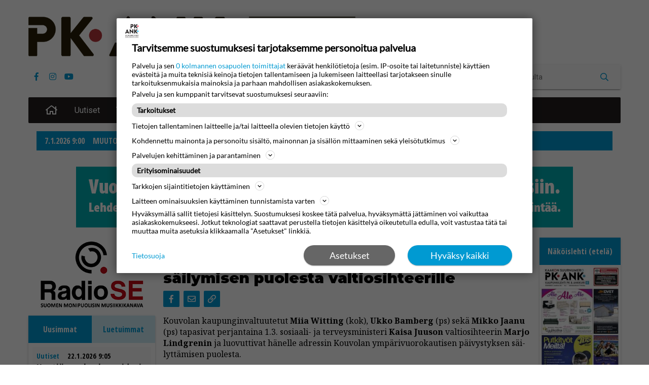

--- FILE ---
content_type: text/html; charset=utf-8
request_url: https://www.pkank.fi/teksti/adressi-ymparivuorokautisen-paivystyksen-sailymisen-puolesta-valtiosihteerille-6.19.32587.a391bd4839
body_size: 12625
content:
<!DOCTYPE html>
<html lang="fi">
<head>
<meta charset="UTF-8">
<meta name=viewport content="width=device-width, initial-scale=1.0">
<link rel="manifest" href = "/neo/2/manifest.json"><link rel="apple-touch-icon" href = "/neo/2/icon96x96.png"><link rel="apple-touch-icon" sizes="152x152" href = "/neo/2/icon152x152.png"><link rel="apple-touch-icon" sizes="167x167" href = "/neo/2/icon167x167.png"><link rel="apple-touch-icon" sizes="180x180" href = "/neo/2/icon180x180.png"><link rel="apple-touch-startup-image" href = "/neo/2/splash.png"><link rel="icon" type="image/png" href = "/neo/2/icon32x32.png"><meta name="apple-mobile-web-app-title" content="Ankkuri"><meta name="apple-mobile-web-app-capable" content="yes">
<link rel="canonical" href="https://www.pkank.fi/teksti/adressi-ymparivuorokautisen-paivystyksen-sailymisen-puolesta-valtiosihteerille-6.19.32587.a391bd4839">
<meta property="og:url" content="https://www.pkank.fi/teksti/adressi-ymparivuorokautisen-paivystyksen-sailymisen-puolesta-valtiosihteerille-6.19.32587.a391bd4839"/>

<meta property="og:type" content="article"/>
<meta property="og:title" content="Adressi ympärivuorokautisen päivystyksen säilymisen puolesta valtiosihteerille"/>
<meta property="twitter:title" content="Adressi ympärivuorokautisen päivystyksen säilymisen puolesta valtiosihteerille"/>
<meta property="og:description" content="Kouvolan kaupunginvaltuutetut Miia Witting (kok), Ukko Bamberg (ps) sekä Mikko Jaanu (ps) tapasivat perjantaina 1.3. sosiaali- ja terveysministeri Kaisa Juuson valtiosihteerin Marjo Lindgrenin ja luovuttivat hänelle adressin Kouvolan ympärivuorokautisen päivystyksen säilyttämisen puolesta."/>
<meta property="twitter:description" content="Kouvolan kaupunginvaltuutetut Miia Witting (kok), Ukko Bamberg (ps) sekä Mikko Jaanu (ps) tapasivat perjantaina 1.3. sosiaali- ja terveysministeri Kaisa Juuson valtiosihteerin Marjo Lindgrenin ja luovuttivat hänelle adressin Kouvolan ympärivuorokautisen päivystyksen säilyttämisen puolesta."/>
<meta name="description" content="Kouvolan kaupunginvaltuutetut Miia Witting (kok), Ukko Bamberg (ps) sekä Mikko Jaanu (ps) tapasivat perjantaina 1.3. sosiaali- ja terveysministeri Kaisa Juuson valtiosihteerin Marjo Lindgrenin ja luovuttivat hänelle adressin Kouvolan ympärivuorokautisen päivystyksen säilyttämisen puolesta."/>
<meta property="article:published_time" content="Mon, 04 Mar 2024 12:16:17 +0200"/>
<meta property="article:modified_time" content="Mon, 04 Mar 2024 12:29:47 +0200"/>
<meta property="og:image:url" content="https://www.pkank.fi/neo/2/icon300x300.png"/>
<meta property="og:image:width" content="300"/>
<meta property="og:image:height" content="300"/>
<meta property="twitter:image" content="https://www.pkank.fi/neo/2/icon300x300.png"/>

<script type="application/ld+json">
{
"@context": "http://schema.org",
"@type": "NewsArticle",
"mainEntityOfPage": "https://www.pkank.fi/teksti/adressi-ymparivuorokautisen-paivystyksen-sailymisen-puolesta-valtiosihteerille-6.19.32587.a391bd4839",
"headline": "Adressi ympärivuorokautisen päivystyksen säilymisen puolesta valtiosihteerille",
"description": "Kouvolan kaupunginvaltuutetut Miia Witting (kok), Ukko Bamberg (ps) sekä Mikko Jaanu (ps) tapasivat perjantaina 1.3. sosiaali- ja terveysministeri Kaisa Juuson valtiosihteerin Marjo Lindgrenin ja luovuttivat hänelle adressin Kouvolan ympärivuorokautisen päivystyksen säilyttämisen puolesta.",
"datePublished": "Mon, 04 Mar 2024 12:16:17 +0200",
"dateModified": "Mon, 04 Mar 2024 12:29:47 +0200",
"isAccessibleForFree": "true"
}
</script>
<title>Artikkeli | Ankkuri</title>
<link rel="stylesheet" href="/neo/2/fa/css/regular.min.css">
<link rel="stylesheet" href="/neo/2/fa/css/brands.min.css">
<link rel="stylesheet" href="/neo/2/fa/css/fontawesome.min.css">

<link href="https://fonts.googleapis.com/css?family=Montserrat:900|Noto+Serif:400,700|Open+Sans+Condensed:700|Roboto:400,700" rel="stylesheet">
<link href="https://fonts.googleapis.com/css?family=Archivo+Narrow:400,700" rel="stylesheet">
<meta name="description" content="Kaupunkilehti PK & Ankkuri "/>
<meta name="keywords" content="Kaupunkilehti PK & Ankkuri"/>

<meta name="viewport" content="width=device-width, user-scalable=no" />

<script defer src="https://anygraaf.fi/neodirect/static/gravito/pkank.js"></script>

<!-- Global site tag (gtag.js) - Google Analytics -->
<script async src="https://www.googletagmanager.com/gtag/js?id=UA-134900313-1"></script>
<script>
  window.dataLayer = window.dataLayer || [];
  function gtag(){dataLayer.push(arguments);}
  gtag('js', new Date());

  gtag('config', 'UA-134900313-1');
</script>

<script src="/neo/2/mailChimp.js"></script>

<link rel="icon" type="image/png" href="/neo/2/icon32x32.png">
<style>html{overflow-y:scroll}body{margin-top:0;margin-bottom:0}a,div{display:block}.crop_container{display:block}div.agjcfs,form.agjcfs{-webkit-justify-content:flex-start;justify-content:flex-start}div.agjcfe,form.agjcfe{-webkit-justify-content:flex-end;justify-content:flex-end}div.agjcce,form.agjcce{-webkit-justify-content:center;justify-content:center}div.agjcsb,form.agjcsb{-webkit-justify-content:space-between;justify-content:space-between}div.agjcsa,form.agjcsa{-webkit-justify-content:space-around;justify-content:space-around}div.agaifs,form.agaifs{-webkit-align-items:flex-start;align-items:flex-start}div.agaife,form.agaife{-webkit-align-items:flex-end;align-items:flex-end}div.agaice,form.agaice{-webkit-align-items:center;align-items:center}div.agaist,form.agaist{-webkit-align-items:stretch;align-items:stretch}div.agver{display:-webkit-box;display:-moz-box;display:-ms-flexbox;display:-webkit-flex;display:flex;-webkit-flex-direction:column;flex-direction:column}div.aghor,form.aghor{display:-webkit-box;display:-moz-box;display:-ms-flexbox;display:-webkit-flex;display:flex}div.agwrp,form.agwrp{-webkit-flex-wrap:wrap;-ms-flex-wrap:wrap;flex-wrap:wrap}div:hover>.popup,form:hover>.popup{display:-webkit-box;display:-moz-box;display:-ms-flexbox;display:-webkit-flex;display:flex;z-index:10}.agdisplaynone{display:none!important}body.agPureCSS{box-sizing:border-box}body.agPureCSS *,body.agPureCSS :after,body.agPureCSS :before{box-sizing:inherit}body.agPureCSS .crop_container{position:relative;width:100%}body.agPureCSS .crop_container img{position:absolute;top:0;left:0;bottom:0;right:0;opacity:0;-webkit-transition:opacity .3s;transition:opacity .3s;-webkit-transition-timing-function:ease-out;transition-timing-function:ease-out}
.AgGallery .element-container,.AgGallery div,.AgGallery iframe,.AgGallery img,.AgGallery p,.AgGallery span,.AgGallery video{user-select:none;-ms-user-select:none;-webkit-user-select:none;font-family:tahoma,verdana,arial,sans-serif}.AgGallery iframe{border:0}.AgGallery{position:relative;width:100%;overflow:hidden}.AgGallery .gallery-container{width:100%;height:500px;overflow:hidden;position:relative}.AgGallery .gallery-container .element-container{width:100%;height:100%;float:left;overflow:hidden;position:absolute}.AgGallery .gallery-container .element-container img{display:block;position:absolute;z-index:1}.AgGallery .gallery-container .element-container iframe{position:absolute;width:100%;height:100%;padding:0;margin:0;z-index:1}.AgGallery .gallery-container .element-container video{position:absolute;width:100%;height:100%;padding:0;margin:0;z-index:1}.AgGallery .extra,.AgGallery .gallery-container .extra,.AgGallery .gallery-container .source{font-size:.8em;text-align:center;background-color:rgba(0,0,0,.5);color:#f0f0f0;padding:.2em;box-shadow:0 0 .25em #000}.AgGallery .extra{padding:.5em}.AgGallery .gallery-container .extra{position:absolute;z-index:600;bottom:0;left:0;right:0;padding:.5em}.AgGallery .gallery-overlay{position:absolute;left:0;top:0;right:0;bottom:0;z-index:500;background:rgba(0,0,0,0)}.AgGallery .gallery-index.bottom.bullets{left:0;bottom:0;right:0;height:100px;display:flex;justify-content:center}.AgGallery .gallery-index.bottom.bullets{height:30px}.AgGallery .gallery-index.right{left:200px;bottom:0;right:0;top:0}.AgGallery .gallery-index .index-element{width:150px;height:100px;display:inline-block;position:absolute;margin:0 10px;overflow:hidden}.AgGallery .gallery-index .index-element .html{background:#f6f6f6;width:150px}.AgGallery .gallery-index .index-element .html,.AgGallery .gallery-index .index-element img,.AgGallery .gallery-index .index-element video{height:100%;float:left}.AgGallery .gallery-index.bottom .bullet{width:10px;height:10px;margin:10px 5px;border-radius:50%;background:#e1e1e1;opacity:.8}.AgGallery .gallery-index.bottom .bullet.current{background:#444}.AgGallery .extra .controls{position:relative;margin-top:5px;height:30px}.AgGallery .extra .controls .playpause{position:absolute;left:0;top:0;height:25px;width:25px;background-color:rgba(0,0,0,0);border:none;background-position:center center;background-repeat:no-repeat}.AgGallery .extra .controls .mute{position:absolute;left:30px;top:0;height:25px;width:25px;background-color:rgba(0,0,0,0);border:none;background-position:center center;background-repeat:no-repeat}.AgGallery .extra .controls .volume{position:absolute;left:60px;top:5px;width:20%;height:10px;border-radius:3px;background:#676767;box-shadow:inset 0 -5px 10px rgba(0,0,0,.1);-ms-top:25%;cursor:pointer}.AgGallery .extra .controls .seeker{position:absolute;left:calc(70px - -20%);top:5px;width:calc(80% - 75px);height:10px;border-radius:3px;background:#676767;box-shadow:inset 0 -5px 10px rgba(0,0,0,.1);-ms-top:25%;cursor:pointer}.AgGallery .source{position:absolute;z-index:999}.AgGallery .AgLeftArrow{width:0;height:0;border-top:20px solid transparent;border-bottom:20px solid transparent;border-left:20px solid rgba(0,0,0,.5);position:absolute;right:10px;top:calc(50% - 10px);z-index:1001;cursor:pointer}.AgGallery .AgRightArrow{width:0;height:0;border-top:20px solid transparent;border-bottom:20px solid transparent;border-right:20px solid rgba(0,0,0,.5);position:absolute;left:10px;top:calc(50% - 10px);z-index:1001;cursor:pointer}@media screen and (-ms-high-contrast:active),(-ms-high-contrast:none){.AgGallery .extra .controls .volume{padding:7px 0;top:0;border-radius:0;background:0 0;box-shadow:none}.AgGallery .extra .controls .seeker{padding:7px 0;top:0;border-radius:0;background:0 0;box-shadow:none}}.agVAHelper{display:inline-block;vertical-align:middle;height:100%}
.agCommentWrapper{position:relative;width:100%;overflow:hidden}.agCommentBox a,a.agBtnCloseAll,a.agBtnComment,a.agBtnShowAll,a.agBtnSort{cursor:pointer;border:1px solid #ccc;padding:.2em;background:#ddd;display:inline-block;-webkit-user-select:none;-moz-user-select:none;-ms-user-select:none;-o-user-select:none;user-select:none}.agCommentBox a:hover,a.agBtnCloseAll:hover,a.agBtnComment:hover,a.agBtnShowAll:hover{background:#ccc}.agComments{list-style:none;padding-left:0;margin:0}.agComments>.agCommentWrap>.agCommentFormWrap,.agComments>.agCommentWrap>.agComments{padding-left:1.5em}.agComments>.agCommentWrap>.agComments>.agCommentWrap>.agComments .agComments{padding-left:0}.agComment,.agCommentForm{background:#f6f6f6;border:1px solid #e6e6e6;margin:.2em 0;padding:.5em;display:inline-block}.agCommentInfo,.agCommentText{padding:0 0 .2em 0;margin:0;font-size:100%}.agCommentText{padding:.2em 0 .2em 0}.agCommentHeader{font-weight:700;font-size:150%}.agCommentName{font-weight:700}.agCharLimit,.agCommentDate,.agCommentVotes,.agReplyAmount{font-style:italic;font-size:80%}.agCommentVotes{margin-top:.2em;margin-left:.5em;float:right}.agDownvoteWrapper,.agUpvoteWrapper{margin-left:.5em}.agUpvoteWrapper{color:green}.agDownvoteWrapper{color:red}.agBtnCloseAll,.agBtnComment,.agBtnShowAll{margin:0 0 .2em 0}.agBtnComment,.agBtnDownvote,.agBtnMore,.agBtnReply,.agBtnUpvote,.agForumList{margin:.2em 0 0 0}.agBtnCloseAll,.agBtnDownvote,.agBtnMore,.agBtnShowAll,.agBtnUpvote{margin-left:.2em}.agCommentFormHeader,.agCommentFormName,.agCommentFormText{box-sizing:border-box}.agCommentFormText{min-height:5em;max-width:100%}.agCommentFormHeader,.agCommentFormName{margin-bottom:.5em}.agBtnCloseAll,.agBtnDownvote,.agBtnShowAll,.agBtnSort,.agBtnUpvote,.agCharLimit{float:right}.agCommentHeader,.agForumList option{cursor:pointer}
.lbOverlay{position:fixed;top:0;left:0;bottom:0;right:0;background:rgba(0,0,0,.8);z-index:10000}.lbOverlay>.close{float:right;color:#000;background:#fff;border-radius:15px;padding:10px;line-height:10px;margin:10px;-webkit-user-select:none;-moz-user-select:none;-ms-user-select:none;user-select:none;z-index:99999}.lbOverlay>.close:hover{cursor:pointer}.lbOverlay>.image{text-align:center;-webkit-user-select:none}
.agPoll{border:1px solid #000;background:#f6f6f6;padding:10px}.question_container{margin-bottom:10px}.answer{margin-bottom:10px;cursor:pointer}.state_answer .answer{display:none}.answer-result-state{white-space:nowrap;background:#000;color:#fff;padding:2px 5px;border-radius:5px;box-sizing:border-box;margin-bottom:6px;text-shadow:1px 1px 1px #000}</style>
<link rel="stylesheet" type="text/css" href="/css-7.1.0.20191204142230.9972144aa9">
<link rel="stylesheet" type="text/css" href="/css-31.2.0.20240325140817.db99139c25">
<script defer src="https://ajax.googleapis.com/ajax/libs/jquery/1.11.1/jquery.min.js"></script>
<style>
#i1255{display:block;}
#i1177{display:block;}
#i2273{display:block;}
#i845{display:block;}
#i1286{display:block;}
#i2048{display:block;}
#i932{display:block;}
#i1257{display:block;}
#i932_1{display:block;}
#i932_2{display:block;}
#i932_3{display:block;}
#i932_4{display:block;}
#i932_5{display:block;}
#i932_6{display:block;}
#i932_7{display:block;}
#i932_8{display:block;}
#i932_9{display:block;}
#i932_10{display:block;}
#i932_11{display:block;}
#i932_12{display:block;}
#i932_13{display:block;}
#i932_14{display:block;}
#i932_15{display:block;}
#i1273{display:block;}
#i935{display:block;}
#i932_16{display:block;}
#i987{display:block;}
#i993{display:block;}
#i990{display:block;}
#i989{display:block;}
#i1259{display:block;}
#i1275{display:block;}
#i1261{display:block;}
#i1280{display:block;}
#i1271{display:block;}
#i1269{display:block;}
#i2166{display:block;}
#i1267{display:block;}
#i1263{display:block;}
#i1265{display:block;}
#i1642{display:block;}
#i950{display:block;}
#i1279{display:block;}
#i1282{display:block;}
</style>
<script defer src="/javascript-8.13.0.19b32cc16b"></script>
<script defer src="/javascript-8.10.0.20181107163337.db4826ab1a"></script>
<script defer src="/javascript-8.11.0.54a62b35c1"></script>
<script defer src="/javascript-8.12.0.20181214153259.8a3429bcf5"></script>
<script defer src="/javascript-8.3.0.20161101150030.be76e149f9"></script>
<script defer src="/javascript-8.9.0.20240119154228.ec07e340fa"></script>
<script defer src="/javascript-8.15.0.20190627101344.242bd38da5"></script>
<script>
document.addEventListener('DOMContentLoaded',function(){
	assignSharerToArticlePage();
})
</script>
<script defer src="/javascript-8.0.20.b969a2954c"></script>

<script>
var agPureCSS = false;
if(navigator.userAgent.match(/iPhone|iPod|iPad/i)&&("standalone" in window.navigator)&&window.navigator.standalone){var n;document.addEventListener('click', function(event) {n = event.target;while (n.nodeName !== "A" && n.nodeName !== "HTML") {n = n.parentNode;}if ('href' in n && n.href.indexOf('http') !== -1 && n.href.indexOf(document.location.host) !== -1 ) {event.preventDefault();document.location.href = n.href;}}, false);}
var agPostViewURL = "/click-6.19.32587.6.7c5a5c5f82", agPostViewId = "19_32587";
function preSizer() {initApp();}
var agSiteId = 2;
var ndMode='NEOSERVER';
</script>

<noscript>
JavaScript is disabled in your web browser or browser is too old to support JavaScript.
Today almost all web pages contain JavaScript, a scripting programming language that runs on visitor's web browser. It makes web pages functional for specific purposes and if disabled for some reason, the content or the functionality of the web page can be limited or unavailable.
</noscript>
</head>
<body>
<div id="fb-root"></div><script>(function(d, s, id) {var js, fjs = d.getElementsByTagName(s)[0];if (d.getElementById(id)) return;js = d.createElement(s); js.id = id;js.src = "https://connect.facebook.net/fi_FI/sdk.js#xfbml=1&version=v2.0";fjs.parentNode.insertBefore(js, fjs);}(document, 'script', 'facebook-jssdk'));</script><div id="i951" data-ag_max_screen="4000" style="display: none;" data-agwidth="100%" class="  agver agjcfs agaice ank-page-body bgColor5"><div id="i1255" class="  agjcfs agaifs ad paraatipaikka" data-agminvisiblewidth="980"></div><div id="i199" data-agwidth="100%" class="  agver agjcfs agaifs ank-header" data-agmaxwidth="1200"><div id="i874" class="  aghor agjcfs agaifs ank-mob-navigation" data-agmaxvisiblewidth="980"><button class="ank-mobile-trigger"><i class="far fa-bars fa-lg fa-fw"></i></button>
<div class="ank-mobile-bg"></div><div id="i879" data-agwidth="100%" class="  agver agjcfs agaice ank-navigation" data-agmaxwidth="250"><div id="i1177" data-agwidth="100%" class="  agjcfs agaifs ank-logo-wh"><a href="/"><div class="crop_container"><img class="Image agStaticImage" data-aghref="/neo/2/ank-logo-mobile.png"/></div></a></div><a href="/uutiset-6.2.0.a2dccee26b"><div id="i852" class="  aghor agjcce agaice ank-nav-item">Uutiset</div></a><div id="i2270" data-agwidth="100%" class="  aghor agjcfs agaifs hamburger-menu-item"><div id="i2271" data-agwidth="100%" class="  agver agjcfs agaifs burger-nav-dropdown"><div id="i2273" data-agwidth="100%" class="  agjcfs agaifs burger-dropdown-trigger"><div>Toimitus<svg xmlns="http://www.w3.org/2000/svg" viewBox="0 0 512 512"><!--!Font Awesome Pro 6.5.1 by @fontawesome - https://fontawesome.com License - https://fontawesome.com/license (Commercial License) Copyright 2024 Fonticons, Inc.--><path d="M256 417.9l17-17L465 209l17-17L448 158.1l-17 17-175 175L81 175l-17-17L30.1 192l17 17L239 401l17 17z"/></svg></div></div><div id="i2274" data-agwidth="100%" class="  agver agjcfs agaifs dropdown-list"><a href="/jata-mielipide-6.25.0.bc47b145e3"><div id="i1179" class="  aghor agjcce agaice ank-nav-item">Mielipiteet</div></a><a href="/mielipidetekstiviestina-6.37.0.9f6f278168"><div id="i2121" class="  aghor agjcce agaice ank-nav-item">Mielipide tekstiviestinä</div></a><a href="/juttuvinkki-6.23.0.e9d30042a1"><div id="i1164" class="  aghor agjcce agaice ank-nav-item">Juttuvinkki</div></a><a href="/laheta-kuva-6.41.0.9b12070d96"><div id="i2272" class="  aghor agjcce agaice ank-nav-item">Lähetä lukijan kuva</div></a><a href="/palaute-6.22.0.8e997eec8b"><div id="i1080" class="  aghor agjcce agaice ank-nav-item">Palaute</div></a></div></div></div><div id="i2276" class="  aghor agjcce agaice ank-nav-item"><a href="https://ankkuri.anygraaf.net/direct/neoproxy/neo/neoproxy.dll?tem=pr_ad_new_ux&p_paper_id=13">Jätä ilmoitus</a></div><div id="i1703" class="  aghor agjcce agaice ank-nav-item"><a href="https://www.lehtiluukku.fi/lehti/kaupunkilehti-ankkuri">Näköislehti (etelä)</a></div><div id="i1704" class="  aghor agjcce agaice ank-nav-item"><a href="https://www.lehtiluukku.fi/lehti/kaupunkilehti-pohjois-kymenlaakso">Näköislehti (pohjoinen)</a></div><div id="i2284" class="  aghor agjcce agaice ank-nav-item"><a href="/printtimainonta-6.33.0.2ff4543a33">Mediamyynti</a></div><div id="i2278" class="  aghor agjcce agaice ank-nav-item"><a href="https://www.pkank.fi/neo/2/PKANK_Mediakortti.pdf" target="_blank">Mediakortti</a></div><div id="i2168" class="  aghor agjcce agaice ank-nav-item"><a href=/yhteystiedot-6.14.0.ac5d7b0920>Yhteystiedot</a></div><div id="i2279" class="  aghor agjcce agaice ank-nav-item"><a href="https://jakelupalaute.fi/" target="_blank">Jakelupalaute</a></div></div></div><div id="i17" class="  agver agjcce agaice ank-desktop-header bgColor5"><div id="i843" data-agwidth="100%" class="  aghor agjcfs agaifs ank-logo-row"><div id="i845" class="  agjcfs agaifs pk-logo" data-agmaxvisiblewidth="980"><a href="/"><div class="crop_container"><img class="Image agStaticImage" data-aghref="/neo/2/ank-logo-mobile.png"/></div></a></div><div id="i1286" class="  agjcfs agaifs pk-logo" data-agminvisiblewidth="980"><a href="/"><div class="crop_container"><img class="Image agStaticImage" data-aghref="/neo/2/ank-logo.png"/></div></a></div></div><div id="i854" data-agwidth="100%" class="  aghor agjcfs agaice ank-some-row" data-agminvisiblewidth="980"><div id="i862" class="  aghor agjcfs agaifs ank-btn ank-blend"><a href="https://www.facebook.com/ankkuri.pk/"><i class="fab fa-facebook-f fa-fw"></i></a></div><div id="i860" class="  aghor agjcfs agaifs ank-btn ank-blend"><a href="https://www.instagram.com/kaupunkilehtiankkuri_pk/?hl=en"><i class="fab fa-instagram fa-fw"></i></a></div><div id="i859" class="  aghor agjcfs agaifs ank-btn ank-blend"><a href="https://www.youtube.com/channel/UCWgt1KjtIR4ZYg00VIbH7HA"><i class="fab fa-youtube fa-fw"></i></a></div><div id="i901" class="  aghor agjcfs agaifs ank-flex-spacer"></div><div id="i1699" class="  agver agjcfs agaist"><form action="/search-6.4.7cb5eb93ff" method="GET" class="ank-search-form easy-boxshadow">
	<input name="search_content" type="text" placeholder="Hae sivulta"/>
	<input name="search_publicationid" value="1"  type="hidden"/>
	<input name="search_elementtype" value="2"  type="hidden"/>
	<input name="search_elementstatus" value="4"  type="hidden"/>
	<input name="search_wwwdept" value="Uutiset, Mielipiteet, Kulttuuri, Urheilu, Teemat, Videot"  type="hidden"/>
	<button class="ank-btn ank-blend"><i class="far fa-search fa-fw"></i></button>
</form></div></div><div id="i840" data-agwidth="100%" class="  aghor agjcfs agaist ank-navigation" data-agminvisiblewidth="980"><div id="i880" class="  aghor agjcce agaice ank-nav-item"><a href="/"><i class="far fa-home fa-fw fa-lg"></i></a></div><a href="/uutiset-6.2.0.a2dccee26b"><div id="i852_1" class="  aghor agjcce agaice ank-nav-item">Uutiset</div></a><div id="i2048" class="  agjcfs agaifs"><div class="dropdown-host" align="top-right">
        <button class="dropdown-trigger ripple">Toimitus</button>
        <div class="dropdown-list">
            <a href="/jata-mielipide-6.25.0.bc47b145e3" class="dropdown-item ripple">Jätä mielipide</a>
   <a href="/mielipidetekstiviestina-6.37.b105d893ab" class="dropdown-item ripple">Mielipide tekstiviestinä</a>
<a href="/juttuvinkki-6.23.0.e9d30042a1" class="dropdown-item ripple">Juttuvinkki</a>
 <a href="/laheta-kuva-6.41.3e9b72be4d" class="dropdown-item ripple">Lähetä lukijan kuva</a>
<a href="/palaute-6.22.0.8e997eec8b" class="dropdown-item ripple">Palaute</a>
         
        </div>
    </div></div><div id="i2266" class="  aghor agjcce agaice ank-nav-item"><a href="https://ankkuri.anygraaf.net/direct/neoproxy/neo/neoproxy.dll?tem=pr_ad_new_ux&p_paper_id=13">Jätä ilmoitus</a></div><div id="i2285" class="  aghor agjcce agaice ank-nav-item"><a href="/printtimainonta-6.33.0.2ff4543a33">
Mediamyynti</a></div><div id="i2275" class="  aghor agjcce agaice ank-nav-item"><a href="https://www.pkank.fi/neo/2/PKANK_Mediakortti.pdf">
Mediakortti</a></div><div id="i2167" class="  aghor agjcce agaice ank-nav-item"><a href=/yhteystiedot-6.14.0.ac5d7b0920>
Yhteystiedot</a></div><div id="i2269" class="  aghor agjcce agaice ank-nav-item"><a href="https://jakelupalaute.fi/" target="_blank">Jakelupalaute</a></div></div><div id="i1685" data-agwidth="100%" class=" BT_SQLSTATEMENTS_56_LIST agver agjcfs agaifs ank-tikker-list" data-url='https://www.pkank.fi/teksti/adressi-ymparivuorokautisen-paivystyksen-sailymisen-puolesta-valtiosihteerille-6.19.32587.a391bd4839&segmentid=1685'><a href="/uutiset/muutokset-vuodelle-2026-6.19.35727.3aa0cbfbe0"><div id="i1686" data-agwidth="100%" class="  aghor agjcfs agaifs ank-tikker-article"><div id="i930" class="prio3  aghor agjcfs agaice ank-embargo"><span class="textelement-embargo datetime">7.1.2026  9:00</span></div><div id="i932" class="prio3  agjcfs agaifs ank-title"><p class="otsikko">MUU&shy;TOK&shy;SET VUO&shy;DEL&shy;LE 2026</p></div></div></a></div></div></div><div id="i1257" class="  agjcfs agaifs ad panoraamabanneri" data-agminvisiblewidth="980"></div><div id="i954" data-agwidth="100%" class="  aghor agjcfs agaifs ank-body-row ank-article-page" data-agmaxwidth="1200"><div id="i59" data-agwidth="250px" class="  agver agjcfs agaifs ank-side-col" data-agminvisiblewidth="1200" data-agsingletonId="59"><div id="i2283" data-agwidth="100%" class="  aghor agjcfs agaifs" data-agminvisiblewidth="1200"><a href="https://www.radiose.fi/"><div class="crop_container"><img class="Image agStaticImage" data-aghref="/neo/2/palvelintiedot.PNG"/></div></a></div><div id="i1246" data-agwidth="100%" class="  agver agjcfs agaifs ank-tab-wrap easy-boxshadow"><div id="i1247" data-agwidth="100%" class="  aghor agjcfs agaifs ank-tab-header"><button class="ank-btn ank-blend active ank-tab-btn" tab-for="ank-uusimmat" onclick="toggleTab(this)">Uusimmat</button>
<button class="ank-btn ank-blend ank-tab-btn" tab-for="ank-luetuimmat" onclick="toggleTab(this)">Luetuimmat</button></div><div id="i1248" data-agwidth="100%" class="  aghor agjcfs agaifs ank-tab-views"><div id="i1249" data-agwidth="100%" class=" BT_SQLSTATEMENTS_51_LIST agver agjcsb agaist ank-uusimmat ank-article-list active ank-list-article-list" data-url='https://www.pkank.fi/teksti/adressi-ymparivuorokautisen-paivystyksen-sailymisen-puolesta-valtiosihteerille-6.19.32587.a391bd4839&segmentid=1249'><a href="/uutiset/huutjarven-koulussa-ideoidaan-rauhantekoja-pyhtaalle-6.19.38122.d82375c554"><div id="i1240" data-agwidth="100%" class="  agver agjcfs agaifs ank-article ank-list-article"><div id="i1241" class="  aghor agjcfs agaice ank-row"><div id="i931" class="prio1  aghor agjcfs agaice ank-department"><span class="webdepartment-name string">Uutiset</span></div><div id="i930_1" class="prio1  aghor agjcfs agaice ank-embargo"><span class="textelement-embargo datetime">22.1.2026  9:05</span></div></div><div id="i932_1" class="prio1  agjcfs agaifs ank-title"><p class="otsikko">Huut&shy;jär&shy;ven kou&shy;lus&shy;sa ide&shy;oi&shy;daan rau&shy;han&shy;te&shy;ko&shy;ja Pyh&shy;tääl&shy;le</p></div></div></a><a href="/uutiset/kymenlaaksossa-talven-hippohiihdot-sivakoidaan-kouvolassa-6.19.38121.45265b1366"><div id="i1240_1" data-agwidth="100%" class="  agver agjcfs agaifs ank-article ank-list-article"><div id="i1241_1" class="  aghor agjcfs agaice ank-row"><div id="i931_1" class="prio1  aghor agjcfs agaice ank-department"><span class="webdepartment-name string">Uutiset</span></div><div id="i930_2" class="prio1  aghor agjcfs agaice ank-embargo"><span class="textelement-embargo datetime">22.1.2026  8:00</span></div></div><div id="i932_2" class="prio1  agjcfs agaifs ank-title"><p class="otsikko">Ky&shy;men&shy;laak&shy;sos&shy;sa tal&shy;ven Hip&shy;po-hiih&shy;dot si&shy;va&shy;koi&shy;daan Kou&shy;vo&shy;las&shy;sa</p></div></div></a><a href="/kulttuuri/kymenlaakson-rahastolla-on-jaossa-455-000-euroa-tieteelle-taiteelle-ja-kulttuurille-6.19.38112.f5a0a9281d"><div id="i1240_2" data-agwidth="100%" class="  agver agjcfs agaifs ank-article ank-list-article"><div id="i1241_2" class="  aghor agjcfs agaice ank-row"><div id="i931_2" class="prio1  aghor agjcfs agaice ank-department"><span class="webdepartment-name string">Kulttuuri</span></div><div id="i930_3" class="prio1  aghor agjcfs agaice ank-embargo"><span class="textelement-embargo datetime">21.1.2026 15:10</span></div></div><div id="i932_3" class="prio1  agjcfs agaifs ank-title"><p class="otsikko">Ky&shy;men&shy;laak&shy;son ra&shy;has&shy;tol&shy;la on ja&shy;os&shy;sa 455 000 eu&shy;roa tie&shy;teel&shy;le, tai&shy;teel&shy;le ja kult&shy;tuu&shy;ril&shy;le</p></div></div></a><a href="/mielipiteet/mielipide-opposition-silmankaantotemput-eivat-toimi-6.19.38123.4a204fcb62"><div id="i1240_3" data-agwidth="100%" class="  agver agjcfs agaifs ank-article ank-list-article"><div id="i1241_3" class="  aghor agjcfs agaice ank-row"><div id="i931_3" class="prio1  aghor agjcfs agaice ank-department"><span class="webdepartment-name string">Mielipiteet</span></div><div id="i930_4" class="prio1  aghor agjcfs agaice ank-embargo"><span class="textelement-embargo datetime">21.1.2026 14:30</span></div></div><div id="i932_4" class="prio1  agjcfs agaifs ank-title"><p class="otsikko">Mie&shy;li&shy;pi&shy;de: Op&shy;po&shy;si&shy;ti&shy;on sil&shy;män&shy;kään&shy;tö&shy;tem&shy;put ei&shy;vät toi&shy;mi</p></div></div></a><a href="/teksti/vesiliikunta-hoitaa-kehoa-ja-mielta-6.19.38106.4b9270d087"><div id="i1240_4" data-agwidth="100%" class="  agver agjcfs agaifs ank-article ank-list-article"><div id="i1241_4" class="  aghor agjcfs agaice ank-row"><div id="i931_4" class="prio1  aghor agjcfs agaice ank-department"><span class="webdepartment-name string">Uutiset</span></div><div id="i930_5" class="prio1  aghor agjcfs agaice ank-embargo"><span class="textelement-embargo datetime">21.1.2026 14:10</span></div></div><div id="i932_5" class="prio1  agjcfs agaifs ank-title"><p class="otsikko">Ve&shy;si&shy;lii&shy;kun&shy;ta hoi&shy;taa ke&shy;hoa ja miel&shy;tä</p></div></div></a></div><div id="i1251" data-agwidth="100%" class=" BT_SQLSTATEMENTS_50_LIST agver agjcsb agaist ank-luetuimmat ank-article-list ank-list-article-list" data-url='https://www.pkank.fi/teksti/adressi-ymparivuorokautisen-paivystyksen-sailymisen-puolesta-valtiosihteerille-6.19.32587.a391bd4839&segmentid=1251'><a href="/uutiset/kotkan-kirkon-tornissa-on-erikoinen-remontti-6.19.38096.129b3aa7f6"><div id="i1240_5" data-agwidth="100%" class="  agver agjcfs agaifs ank-article ank-list-article"><div id="i1241_5" class="  aghor agjcfs agaice ank-row"><div id="i931_5" class="prio1  aghor agjcfs agaice ank-department"><span class="webdepartment-name string">Uutiset</span></div><div id="i930_6" class="prio1  aghor agjcfs agaice ank-embargo"><span class="textelement-embargo datetime">21.1.2026  8:00</span></div></div><div id="i932_6" class="prio1  agjcfs agaifs ank-title"><p class="otsikko">Kot&shy;kan kir&shy;kon tor&shy;nis&shy;sa on eri&shy;koi&shy;nen re&shy;mont&shy;ti</p></div></div></a><a href="/uutiset/tama-unelmahaatpari-ei-kannisekoile-6.19.38039.d8629d3273"><div id="i1240_6" data-agwidth="100%" class="  agver agjcfs agaifs ank-article ank-list-article"><div id="i1241_6" class="  aghor agjcfs agaice ank-row"><div id="i931_6" class="prio1  aghor agjcfs agaice ank-department"><span class="webdepartment-name string">Uutiset</span></div><div id="i930_7" class="prio1  aghor agjcfs agaice ank-embargo"><span class="textelement-embargo datetime">14.1.2026  8:00</span></div></div><div id="i932_7" class="prio1  agjcfs agaifs ank-title"><p class="otsikko">Tämä Unel&shy;ma&shy;häät-pari ei kän&shy;ni&shy;se&shy;koi&shy;le</p></div></div></a><a href="/uutiset/tyot-ja-tekijat-kohtaavat-kouvolan-kaupungintalolla-6.19.38103.f92d2ff619"><div id="i1240_7" data-agwidth="100%" class="  agver agjcfs agaifs ank-article ank-list-article"><div id="i1241_7" class="  aghor agjcfs agaice ank-row"><div id="i931_7" class="prio1  aghor agjcfs agaice ank-department"><span class="webdepartment-name string">Uutiset</span></div><div id="i930_8" class="prio1  aghor agjcfs agaice ank-embargo"><span class="textelement-embargo datetime">19.1.2026 16:00</span></div></div><div id="i932_8" class="prio1  agjcfs agaifs ank-title"><p class="otsikko">Työt ja te&shy;ki&shy;jät koh&shy;taa&shy;vat Kou&shy;vo&shy;lan kau&shy;pun&shy;gin&shy;ta&shy;lol&shy;la</p></div></div></a><a href="/teksti/mielakan-rinnealue-kouvolassa-on-kaytossa-ulkoilualueena-mutta-laskettelutoimintaa-tai-rinteiden-yllapitoa-ei-ole-6.19.38074.4857f7d999"><div id="i1240_8" data-agwidth="100%" class="  agver agjcfs agaifs ank-article ank-list-article"><div id="i1241_8" class="  aghor agjcfs agaice ank-row"><div id="i931_8" class="prio1  aghor agjcfs agaice ank-department"><span class="webdepartment-name string">Uutiset</span></div><div id="i930_9" class="prio1  aghor agjcfs agaice ank-embargo"><span class="textelement-embargo datetime">15.1.2026 16:55</span></div></div><div id="i932_9" class="prio1  agjcfs agaifs ank-title"><p class="otsikko">Mie&shy;la&shy;kan rin&shy;ne&shy;a&shy;lue Kou&shy;vo&shy;las&shy;sa on käy&shy;tös&shy;sä ul&shy;koi&shy;lu&shy;a&shy;lu&shy;ee&shy;na, mut&shy;ta las&shy;ket&shy;te&shy;lu&shy;toi&shy;min&shy;taa tai rin&shy;tei&shy;den yl&shy;lä&shy;pi&shy;toa ei ole</p></div></div></a><a href="/teksti/museoikaiset-ajoneuvot-talviajelulla-lauantaina-6.19.38031.0f18927c55"><div id="i1240_9" data-agwidth="100%" class="  agver agjcfs agaifs ank-article ank-list-article"><div id="i1241_9" class="  aghor agjcfs agaice ank-row"><div id="i931_9" class="prio1  aghor agjcfs agaice ank-department"><span class="webdepartment-name string">Uutiset</span></div><div id="i930_10" class="prio1  aghor agjcfs agaice ank-embargo"><span class="textelement-embargo datetime">12.1.2026 12:20</span></div></div><div id="i932_10" class="prio1  agjcfs agaifs ank-title"><p class="otsikko">Mu&shy;se&shy;oi&shy;käi&shy;set ajo&shy;neu&shy;vot tal&shy;vi&shy;a&shy;je&shy;lul&shy;la lau&shy;an&shy;tai&shy;na</p></div></div></a></div></div></div><div id="i2200" data-agwidth="100%" class="  agver agjcfs agaifs ank-tab-wrap easy-boxshadow"><div id="i2201" data-agwidth="100%" class="  aghor agjcfs agaifs ank-tab-header"><span>Kaupallinen yhteistyö</span></div><div id="i2202" data-agwidth="100%" class="  agver agjcfs agaifs ank-tab-views kaupallinenyhteistyo"><div id="i2203" data-agwidth="100%" class=" BT_SQLSTATEMENTS_100_LIST agver agjcsb agaist ank-uusimmat ank-article-list active ank-list-article-list" data-url='https://www.pkank.fi/teksti/adressi-ymparivuorokautisen-paivystyksen-sailymisen-puolesta-valtiosihteerille-6.19.32587.a391bd4839&segmentid=2203'><a href="/teema/hyva-palvelu-tekee-iloisen-mielen-6.19.36927.81042fac61"><div id="i2204" data-agwidth="100%" class="  agver agjcfs agaifs ank-article ank-list-article"><div id="i2207" class="  aghor agjcfs agaice ank-row"><div id="i2208" class="  aghor agjcfs agaice ank-department"><span class="webdepartment-name string">Mainos</span></div><div id="i930_11" class="prio3  aghor agjcfs agaice ank-embargo"><span class="textelement-embargo datetime">2.7.2025  9:00</span></div></div><div id="i932_11" class="prio3  agjcfs agaifs ank-title"><p class="otsikko">Hyvä pal&shy;ve&shy;lu te&shy;kee iloi&shy;sen mie&shy;len</p></div></div></a><a href="/uutiset/kiinteistoilla-elinvoimaa-kotkaan-6.19.35521.a4e3849cab"><div id="i2204_1" data-agwidth="100%" class="  agver agjcfs agaifs ank-article ank-list-article"><div id="i2207_1" class="  aghor agjcfs agaice ank-row"><div id="i2208_1" class="  aghor agjcfs agaice ank-department"><span class="webdepartment-name string">Mainos</span></div><div id="i930_12" class="prio3  aghor agjcfs agaice ank-embargo"><span class="textelement-embargo datetime">15.1.2025  9:00</span></div></div><div id="i932_12" class="prio3  agjcfs agaifs ank-title"><p class="otsikko">Kiin&shy;teis&shy;töil&shy;lä elin&shy;voi&shy;maa Kot&shy;kaan</p></div></div></a><a href="/teema/arjan-voitto-nivelrikosta-6.19.35238.adb0ce85f7"><div id="i2204_2" data-agwidth="100%" class="  agver agjcfs agaifs ank-article ank-list-article"><div id="i2207_2" class="  aghor agjcfs agaice ank-row"><div id="i2208_2" class="  aghor agjcfs agaice ank-department"><span class="webdepartment-name string">Mainos</span></div><div id="i930_13" class="prio3  aghor agjcfs agaice ank-embargo"><span class="textelement-embargo datetime">27.11.2024  9:00</span></div></div><div id="i932_13" class="prio3  agjcfs agaifs ank-title"><p class="otsikko">Ar&shy;jan voit&shy;to ni&shy;vel&shy;ri&shy;kos&shy;ta</p></div></div></a><a href="/teema/paikallista-terveydenhuoltoa-suurella-sydamella-6.19.34860.2ace4a99ae"><div id="i2204_3" data-agwidth="100%" class="  agver agjcfs agaifs ank-article ank-list-article"><div id="i2207_3" class="  aghor agjcfs agaice ank-row"><div id="i2208_3" class="  aghor agjcfs agaice ank-department"><span class="webdepartment-name string">Mainos</span></div><div id="i930_14" class="prio3  aghor agjcfs agaice ank-embargo"><span class="textelement-embargo datetime">17.10.2024  9:00</span></div></div><div id="i932_14" class="prio3  agjcfs agaifs ank-title"><p class="otsikko">Pai&shy;kal&shy;lis&shy;ta ter&shy;vey&shy;den&shy;huol&shy;toa suu&shy;rel&shy;la sy&shy;dä&shy;mel&shy;lä!</p></div></div></a><a href="/teema/monikanavaista-mainontaa-6.19.34753.d912511e66"><div id="i2204_4" data-agwidth="100%" class="  agver agjcfs agaifs ank-article ank-list-article"><div id="i2207_4" class="  aghor agjcfs agaice ank-row"><div id="i2208_4" class="  aghor agjcfs agaice ank-department"><span class="webdepartment-name string">Mainos</span></div><div id="i930_15" class="prio3  aghor agjcfs agaice ank-embargo"><span class="textelement-embargo datetime">2.10.2024 10:00</span></div></div><div id="i932_15" class="prio3  agjcfs agaifs ank-title"><p class="otsikko">Mo&shy;ni&shy;ka&shy;na&shy;vais&shy;ta mai&shy;non&shy;taa</p></div></div></a></div><div id="i2211" data-agwidth="100%" class="  aghor agjcfs agaifs more-btn"><a href="/kaupallinenyhteistyo-6.40.6519b9757f"><p>Näytä lisää</p></a></div></div></div></div><div id="i956" data-agwidth="100%" class="  agver agjcce agaifs"><div id="i1273" class="  agjcfs agaifs ad mobiiliparaati" data-agmaxvisiblewidth="768"></div><div id="i977" data-agwidth="100%" class="  agver agjcfs agaifs ank-article ank-full-article"><div id="i979" class="  aghor agjcfs agaice ank-row"><div id="i931_10" class="prio1  aghor agjcfs agaice ank-department"><span class="webdepartment-name string">Uutiset</span></div><div id="i930_16" class="prio1  aghor agjcfs agaice ank-embargo"><span class="textelement-embargo datetime">4.3.2024 12:09</span></div></div><div id="i932_16" class="prio1  agjcfs agaifs ank-title"><p class="otsikko">Ad&shy;res&shy;si ym&shy;pä&shy;ri&shy;vuo&shy;ro&shy;kau&shy;ti&shy;sen päi&shy;vys&shy;tyk&shy;sen säi&shy;ly&shy;mi&shy;sen puo&shy;les&shy;ta val&shy;ti&shy;o&shy;sih&shy;tee&shy;ril&shy;le</p></div><div id="i1225" data-agwidth="100%" class="  aghor agjcfs agaifs ag-sharer-tool"><button class="facebook ank-btn"><i class="fab fa-facebook-f fa-fw"></i></button>
<a class="whatsapp ank-btn" href="#"><i class="fab fa-whatsapp fa-fw"></i></a>
<a class="email ank-btn" href="#"><i class="far fa-envelope fa-fw"></i></a>
<button class="copylink ank-btn"><i class="far fa-link fa-fw"></i></button></div><div id="i987" class="prio1  agjcfs agaifs ank-text"><p class="teksti">Kou&shy;vo&shy;lan kau&shy;pun&shy;gin&shy;val&shy;tuu&shy;te&shy;tut <span class="henkilo">Miia Wit&shy;ting</span> (kok), <span class="henkilo">Uk&shy;ko Bam&shy;berg</span> (ps) sekä <span class="henkilo">Mik&shy;ko Jaa&shy;nu </span>(ps) ta&shy;pa&shy;si&shy;vat per&shy;jan&shy;tai&shy;na 1.3. so&shy;si&shy;aa&shy;li- ja ter&shy;veys&shy;mi&shy;nis&shy;te&shy;ri <span class="henkilo">Kai&shy;sa Juu&shy;son</span> val&shy;ti&shy;o&shy;sih&shy;tee&shy;rin <span class="henkilo">Mar&shy;jo Lindg&shy;re&shy;nin</span> ja luo&shy;vut&shy;ti&shy;vat hä&shy;nel&shy;le ad&shy;res&shy;sin Kou&shy;vo&shy;lan ym&shy;pä&shy;ri&shy;vuo&shy;ro&shy;kau&shy;ti&shy;sen päi&shy;vys&shy;tyk&shy;sen säi&shy;lyt&shy;tä&shy;mi&shy;sen puo&shy;les&shy;ta.</p><p class="teksti">Ta&shy;paa&shy;mi&shy;ses&shy;sa kes&shy;kus&shy;tel&shy;tiin päi&shy;vys&shy;tyk&shy;sen mer&shy;ki&shy;tyk&shy;ses&shy;tä poh&shy;joi&shy;sel&shy;le Ky&shy;men&shy;laak&shy;sol&shy;le sekä sote-pal&shy;ve&shy;luis&shy;ta Ky&shy;men&shy;laak&shy;sos&shy;sa.</p><p class="teksti">– Ta&shy;paa&shy;mi&shy;nen su&shy;jui hy&shy;vin, ja meil&shy;le jäi sel&shy;lai&shy;nen kuva, et&shy;tä huo&shy;lem&shy;me kuul&shy;tiin, Miia Wit&shy;ting, Uk&shy;ko Bam&shy;berg ja Mik&shy;ko Jaa&shy;nu to&shy;te&shy;a&shy;vat tie&shy;dot&shy;tees&shy;sa.</p><p class="teksti"> Kou&shy;vo&shy;las&shy;sa ke&shy;rät&shy;tiin vii&shy;me vuo&shy;den lop&shy;pu&shy;puo&shy;lel&shy;la ad&shy;res&shy;sit ym&shy;pä&shy;ri&shy;vuo&shy;ro&shy;kau&shy;ti&shy;sen päi&shy;vys&shy;tyk&shy;sen säi&shy;lyt&shy;tä&shy;mi&shy;sen puo&shy;les&shy;ta pa&shy;pe&shy;ri&shy;se&shy;na ja ver&shy;kos&shy;sa, ja nii&shy;hin saa&shy;tiin 6 467 al&shy;le&shy;kir&shy;joi&shy;tus&shy;ta.  </p><p class="teksti">Kou&shy;vo&shy;las&shy;sa on alu&shy;eel&shy;li&shy;nen sai&shy;raa&shy;la, Ra&shy;ta&shy;mo-kes&shy;kus, jos&shy;sa akuut&shy;ti&shy;lää&shy;ke&shy;tie&shy;teen ja pe&shy;rus&shy;ter&shy;vey&shy;den&shy;huol&shy;lon päi&shy;vys&shy;tys on jär&shy;jes&shy;tet&shy;ty STM:n poik&shy;keus&shy;lu&shy;val&shy;la 31.12.2024 as&shy;ti.</p></div></div><div id="i1259" class="  agjcfs agaifs ad jattibanneri" data-agminvisiblewidth="980"></div><div id="i1275" class="  agjcfs agaifs ad mobiilipanorama" data-agmaxvisiblewidth="768"></div><div id="i1261" class="  agjcfs agaifs ad banneri" data-agminvisiblewidth="500" data-agmaxvisiblewidth="980"></div><div id="i1280" class="  agjcfs agaifs ad kalapuikko" data-agmaxvisiblewidth="768"></div><div id="i1271" class="  agjcfs agaifs ad boksi"></div><div id="i1269" class="  agjcfs agaifs ad jattiboksi" data-agminvisiblewidth="768"></div><div id="i59_1" data-agwidth="100%" class="  agver agjcfs agaifs ank-side-col" data-agmaxvisiblewidth="1200" data-agsingletonId="59"></div><div id="i62" class="  agver agjcfs agaifs ank-side-col" data-agmaxvisiblewidth="768" data-agsingletonId="62"><div id="i1637" data-agwidth="100%" class="  aghor agjcce agaice ank-col-item easy-boxshadow epaper-wrapper"><a href="https://www.lehtiluukku.fi/lehti/kaupunkilehti-ankkuri"><h4>Näköislehti (etelä)</h4>
<img src="https://feed.lehtiluukku.fi/cover?id=675"/></a></div><div id="i1253" data-agwidth="100%" class="  aghor agjcce agaice ank-col-item easy-boxshadow epaper-wrapper"><a href="https://www.lehtiluukku.fi/lehti/kaupunkilehti-pohjois-kymenlaakso"><h4>Näköislehti (pohjoinen)</h4>
<img src="https://feed.lehtiluukku.fi/cover?id=676"/></a></div><div id="i2166" class="  agjcfs agaifs ad citymarket"></div><div id="i1267" class="  agjcfs agaifs ad isopainike"></div><div id="i1263" class="  agjcfs agaifs ad pidennettysuurtaulu"></div><div id="i1265" class="  agjcfs agaifs ad suurtaulu"></div></div></div><div id="i62_1" data-agwidth="160px" class="  agver agjcfs agaifs ank-side-col" data-agminvisiblewidth="768" data-agsingletonId="62"></div></div><div id="i945" data-agwidth="100%" class="  aghor agjcfs agaifs ank-footer" data-agmaxwidth="1200"><div id="i946" data-agwidth="100%" class="  agver agjcfs agaifs ank-footer-col" data-agmaxwidth="250"><div id="i1642" data-agwidth="100%" class="  agjcfs agaifs"><div class="crop_container"><img class="Image agStaticImage" data-aghref="/neo/2/ank-logo-small.png"/></div></div></div><div id="i949" class="  agver agjcfs agaifs ank-footer-col"><div id="i950" data-agwidth="100%" class="  agjcfs agaifs ank-footer-info"><h4>Puhelin</h4> 
<p><b>(05) 210 4400</b></p>

<h4>Kaupunkilehti PK & Ankkuri</h4>
<p>PL 238, 48101 Kotka</p> 

<h4>Käyntiosoite:</h4>
<p>Kymenlaaksonkatu 10, 48100 Kotka (avoinna sopimuksen mukaan)</p>

<h4>Yhteiset sähköpostit</h4>
<p>myynti@pkank.fi</p>
<p>aineistot@pkank.fi</p>
<p>toimitus@pkank.fi</p>
<p>etunimi.sukunimi@pkank.fi</p>
 
<h4>Verkkojulkaisun päätoimittaja</h4> 
<p>Teija Piipari</p>
<br>
<p>Sivustomme käyttää evästeitä.</p></div></div><div id="i1158" class="  agver agjcfs agaifs ank-footer-col"><a href="/yhteystiedot-6.14.0.ac5d7b0920"><div id="i1392" class="  aghor agjcce agaice ank-nav-item">Yhteystiedot</div></a><a href="/palaute-6.22.0.8e997eec8b"><div id="i1080_1" class="  aghor agjcce agaice ank-nav-item">Palaute</div></a><a href="/juttuvinkki-6.23.0.e9d30042a1"><div id="i1164_1" class="  aghor agjcce agaice ank-nav-item">Juttuvinkki</div></a><a href="/jata-mielipide-6.25.0.bc47b145e3"><div id="i1165" class="  aghor agjcce agaice ank-nav-item">Jätä mielipide</div></a><div id="i1709" class="  aghor agjcce agaice ank-nav-item"><a href="/neo/2/PKANK_Mediakortti.pdf" target="_blank">Mediakortti</a>
</div><a href="/tietosuojaseloste-6.29.0.bca0639c74"><div id="i1425" class="  aghor agjcce agaice ank-nav-item">Tietosuojaseloste</div></a><div id="i1708" class="  aghor agjcce agaice ank-nav-item"><a href="https://jakelupalaute.fi/" target="_blank">Jakelupalaute</a></div></div></div><div id="i1291" data-agwidth="100%" class="  aghor agjcce agaifs ank-scroll-top" data-agmaxwidth="1200"><button class="ank-btn ank-blend">
<i class="far fa-chevron-up fa-fw fa-lg"></i>
</button></div><div id="i1279" class="  agjcfs agaifs lapilyonti-wrap" data-agminvisiblewidth="1200"><div id="i1282" class="  agjcfs agaifs ad lapilyonti"></div></div></div><script>var ag_layouts = [{ width:4000, mobile:false, mainId:'i951'}];</script>

<script>var agImageLoader=function(){function t(d){return 0==d?0:256>=d?256:512>=d?512:640>=d?640:1024>=d?1024:1920>=d?1920:4096>=d?4096:1024}function r(){function d(a){a=a.parentNode.getBoundingClientRect();return(0<a.top||0<a.left||0<a.bottom||0<a.right)&&a.top<=(window.innerHeight||document.documentElement.clientHeight)+300&&a.left<=(window.innerWidth||document.documentElement.clientWidth)+300&&-300<=a.bottom&&-300<=a.right}for(var a=document.querySelectorAll("[data-ag_max_screen]"),k=0;k<a.length;k++)if(null!==
a[k].offsetParent)for(var b=a[k].getElementsByClassName("Image"),c=0;c<b.length;c++)"img"===b[c].tagName.toLowerCase()&&""==b[c].getAttribute("src")&&d(b[c])&&(b[c].onload=function(){this.style.opacity=1},b[c].setAttribute("src",b[c].getAttribute("data-aghref")+b[c].getAttribute("data-agimagewidth")))}function w(d){var a=[0,0];do{if("BODY"==d.tagName)break;else if(!0===agPureCSS){if(""!==d.id){var k=window.getComputedStyle(d);0<parseInt(k.width)&&(a[0]=parseInt(k.width));d.hasAttribute("data-agrelativeheight")&&
0<a[0]?a[1]=parseInt(a[0]*(parseFloat(d.getAttribute("data-agrelativeheight"))/100)):d.classList.contains("agHasHeight")&&(a[1]=parseInt(k.height));if(0<a[0]||0<a[1])break}}else if(d.hasAttribute("data-agwidth")&&0<parseInt(d.style.width)&&(a[0]=parseInt(d.style.width)),d.hasAttribute("data-agheight")&&d.hasAttribute("data-agrelativeheight")&&0<a[0]?a[1]=parseInt(a[0]*(parseFloat(d.getAttribute("data-agheight"))/100)):d.hasAttribute("data-agheight")&&0<parseInt(d.style.height)&&(a[1]=parseInt(d.style.height)),
0<a[0]||0<a[1])break;d=d.parentNode}while(d);return a}function u(d){if(void 0===d)for(var a=document.querySelectorAll("[data-ag_max_screen]"),k=0;k<a.length;k++)null!==a[k].offsetParent&&(d=a[k]);if(void 0===d)return!1;d=d.getElementsByTagName("img");var b=0;for(k=0;k<d.length;k+=1){var c=0;a=d[k];var f=w(d[k].parentNode.parentNode);var l=a.parentNode;if(void 0!=a.getAttribute("data-agorigwidth")&&void 0!=a.getAttribute("data-agorigheight")){b=parseInt(a.getAttribute("data-agorigwidth"));var h=parseInt(a.getAttribute("data-agorigheight"));
var n=h/b;if(0==f[1])var g=f[1]=parseInt(f[0]*n);else g=f[1],0==f[0]&&(f[0]=parseInt(f[1]/n));var q=f[0];l.style.width=q+"px";l.style.height=g+"px";l.style.paddingTop="0px";b=f[0];var e=parseInt(b*n);if(void 0!=a.getAttribute("data-agleftcrop")){h=parseFloat(a.getAttribute("data-agleftcrop"));var m=parseFloat(a.getAttribute("data-agtopcrop"));var p=parseFloat(a.getAttribute("data-agrightcrop"));c=parseFloat(a.getAttribute("data-agbottomcrop"));b=parseInt(b/((p-h)/100));e=parseInt(b*n);m=parseInt(m/
100*e);c=parseInt(c/100*e);h=parseInt(h/100*b);g=e-m-(e-c);0!=f[1]?(g>f[1]?(e=parseInt(f[1]/g*e),m=parseInt(f[1]/g*m),parseInt(f[1]/g*c),b=parseInt(e/n),p=parseInt(p/100*b),g=h,c=parseInt(q-(p-h)),g<c?(h=0,b=q,e=e=parseInt(b*n),m=parseFloat(a.getAttribute("data-agtopcrop")),c=parseFloat(a.getAttribute("data-agbottomcrop")),m=parseInt(m/100*e),parseInt(c/100*e)):(h-=parseInt(c/2),p-=parseInt(c/2),0>h&&(p-=-1*h,h=0),0>p&&(h-=-1*p,0>h&&(h=0)))):g<f[1]&&(g=m,c=parseInt(f[1]-(c-m)),g<c&&(c=g),m-=c,0>m&&
(m=0)),g=f[1]):q>b-h&&(h=b-q);a.style.width=b+"px";a.style.height=e+"px";a.style.marginLeft="-"+h+"px";a.style.marginTop="-"+m+"px";l.style.height=g+"px"}else"1"==a.getAttribute("data-agnocrop")||"1"==l.parentNode.parentNode.getAttribute("data-agnocrop")?(b=parseInt(l.style.width,10),e=parseInt(l.style.height,10),0==b&&0<e&&(b=e/n),0==e&&0<b&&(e=b*n),e/b<n?(b=e/n,"1"!=a.getAttribute("data-agnocrop")&&(c=(parseInt(l.style.width,10)-b)/2,0>c&&(c=0)),a.style.width=b+"px",a.style.minWidth=b+"px",a.style.marginLeft=
c,a.style.marginTop="auto",a.style.height="auto",a.style.minHeight=0):(e=b*n,"1"!=a.getAttribute("data-agnocrop")&&(c=(parseInt(l.style.height,10)-e)/2,0>c&&(c=0)),a.style.height=e+"px",a.style.minHeight=e+"px",a.style.marginTop=c,a.style.width="auto",a.style.minWidth="0px",a.style.marginLeft="auto")):e>g?(a.style.width=b+"px",a.style.marginTop="-"+parseInt((e-g)/2)+"px",a.style.height="auto"):e<g?(b=parseInt(f[1]/n),e=f[1],a.style.height=e+"px",a.style.marginLeft="-"+parseInt((b-q)/2)+"px",a.style.width=
"auto"):(a.style.width=b+"px",a.style.height="auto");l.style.overflow="hidden"}else"hardcrop"==a.getAttribute("data-agimagetype")?0<f[1]?(b=f[0],g=f[1],l.style.height=g+"px",l.style.textAlign="center",a.style.height="auto",a.style.maxHeight=g+"px",a.style.width="auto",a.style.maxWidth=b+"px",a.style.verticalAlign="middle"):(b=f[0],a.style.width=b+"px",a.style.height="auto"):a.style.maxWidth=f[0]+"px";void 0!=a.getAttribute("data-aghref")&&(c=a.getAttribute("src"),l=f=!1,void 0!=c&&""!=c?(c=c.substr(c.search("size=")+
5),h=t(b),h!=parseInt(c)&&(f=!0)):l=!0,l||f)&&(l=-1<a.getAttribute("data-aghref").indexOf("?")?"&":"?",b=t(b),a.setAttribute("src",""),a.setAttribute("data-agimagewidth",l+"size="+b),f&&a.setAttribute("src",a.getAttribute("data-aghref")+a.getAttribute("data-agimagewidth")))}return!0}function v(){!1===u()?setTimeout(v,300):r()}function x(){!1===u()?setTimeout(x,300):(r(),window.addEventListener?(window.addEventListener("scroll",r,!1),window.addEventListener("resize",v,!1)):(window.attachEvent("onscroll",
r),window.attachEvent("onresize",v)))}return{calcImages:u,getClosestSize:w,imageSources:r,getImageSize:t,init:x}}();!0===agPureCSS&&agImageLoader.init();
var agStatistics=function(){return{postView:function(){if("undefined"!==typeof agPostViewURL&&!/bot|googlebot|crawler|spider|robot|crawling/i.test(navigator.userAgent)){var d="agPostView"+agPostViewId;a:{var c=d+"=";var b,a,e=document.cookie.split(";");for(b=0;b<e.length;b+=1){for(a=e[b];" "==a.charAt(0);)a=a.substring(1);if(-1!=a.indexOf(c)){c=a.substring(c.length,a.length);break a}}c=void 0}if(void 0===c){c=new Date;b=c.getTime();c.setTime(b+3E5);b=new XMLHttpRequest;b.open("POST",agPostViewURL,
!0);b.setRequestHeader("Content-type","application/x-www-form-urlencoded");a="agRef".replace(/[\[]/,"\\[").replace(/[\]]/,"\\]");a=(new RegExp("[\\?&]"+a+"=([^&#]*)")).exec(window.location.href);a=null==a?null:a[1];if(null===a||0===a.length)a=document.referrer;0<a.length?b.send("agReferrer="+encodeURIComponent(a)):b.send("dummy=dummy");document.cookie=d+"=true;path=/;expires="+c.toGMTString()}}}}}();agStatistics.postView();

</script>
</body>
</html>


--- FILE ---
content_type: text/html
request_url: https://www.pkank.fi/direct/neoproxy/neo/neoproxy.dll?tem=ndap_ilmoitus&paper=Digi%20Ankkuri%2FPK&class=boksi
body_size: 129
content:



<section class="ad"><a href="/direct/neoproxy/neo/neoproxy.dll?tem=ndap_link&id=548798&clickpaper=Digi Ankkuri/PK" target="_blank"><img style="border:none" src="/direct/neoproxy/neo/neoproxy.dll?tem=ndap_image&doc_id=548798"></a></section>






--- FILE ---
content_type: text/html
request_url: https://www.pkank.fi/direct/neoproxy/neo/neoproxy.dll?tem=ndap_ilmoitus&paper=Digi%20Ankkuri%2FPK&class=panoraamabanneri
body_size: 92
content:



<section class="ad"><a  target="_blank"><img style="border:none" src="/direct/neoproxy/neo/neoproxy.dll?tem=ndap_image&doc_id=549334"></a></section>






--- FILE ---
content_type: text/html
request_url: https://www.pkank.fi/direct/neoproxy/neo/neoproxy.dll?tem=ndap_ilmoitus&paper=Digi%20Ankkuri%2FPK&class=mobiilipanorama
body_size: 93
content:



<section class="ad"><a  target="_blank"><img style="border:none" src="/direct/neoproxy/neo/neoproxy.dll?tem=ndap_image&doc_id=549335"></a></section>






--- FILE ---
content_type: text/html
request_url: https://www.pkank.fi/direct/neoproxy/neo/neoproxy.dll?tem=ndap_ilmoitus&paper=Digi%20Ankkuri%2FPK&class=citymarket
body_size: 130
content:



<section class="ad"><a href="/direct/neoproxy/neo/neoproxy.dll?tem=ndap_link&id=548801&clickpaper=Digi Ankkuri/PK" target="_blank"><img style="border:none" src="/direct/neoproxy/neo/neoproxy.dll?tem=ndap_image&doc_id=548801"></a></section>






--- FILE ---
content_type: text/css; charset=utf-8
request_url: https://www.pkank.fi/css-7.1.0.20191204142230.9972144aa9
body_size: 877
content:
.ripple {
            position: relative;
            overflow: hidden;
            transform: translate3d(0, 0, 0);
            }
        .ripple:after {
            content: "";
            display: block;
            position: absolute;
            width: 100%;
            height: 100%;
            top: 0;
            left: 0;
            pointer-events: none;
            background-image: radial-gradient(circle, #333 10%, transparent 10.01%);
            background-repeat: no-repeat;
            background-position: 50%;
            transform: scale(10, 10);
            opacity: 0;
            transition: transform .5s, opacity 1s;
            }
        .ripple:active:after {
            transform: scale(0, 0);
            opacity: .3;
            transition: 0s;
            }
        
        .dropdown-host{
            position: relative;
            display: inline-flex;
            flex-direction: column;
            align-items: flex-start;
        }
        .dropdown-host.frozen{
            pointer-events: none;
        }
        .dropdown-trigger, 
        .dropdown-item
        {
            border: none;
            outline: none;
            background-color: transparent;
            font-family: -apple-system,BlinkMacSystemFont,Segoe UI,Roboto,Oxygen,Ubuntu,Cantarell,Fira Sans,Droid Sans,Helvetica Neue,sans-serif;
            font-size: 1rem;
            margin: 0;
            padding: 0;
            text-decoration: none;
            color: inherit;
            padding: .75rem 1.5rem;
            text-align: left;
            white-space: nowrap;
            text-overflow: ellipsis;        
            overflow: hidden; 
            cursor: pointer;
            
        }
        .dropdown-item{
            opacity: 0;
            transform:translateY(75%) scale(0.9);
            transition: opacity 300ms ease 100ms, transform 400ms ease;
        }
        
        .dropdown-trigger:hover,
        .dropdown-trigger:focus,
        .dropdown-item:hover,
        .dropdown-item:hover
        {
            background-color: rgba(0,0,0,0.1)
        }
        .dropdown-list {
            position: absolute;
            padding: 1rem 0rem;
            display: flex;  
	    z-index: 5;
            flex-direction: column;
            box-sizing: border-box;
            transition: opacity 200ms ease, transform 200ms ease 200ms;
            transform: scale(0);
            opacity: 0;   
            box-shadow: -2px 3px 5px -3px rgba(0, 0, 0, .5), 0px 3px 5px 0px rgba(218, 218, 218, .2), 0px 0px 5px 0px rgba(218, 218, 218, .2);
            border-radius: 2px;
            background-color: #fff;
            backface-visibility: hidden;
        }


        .dropdown-host.active .dropdown-list{
            transform:scale(1);
            opacity: 1;
            transition: opacity 200ms ease , transform 200ms ease;
        }
        .dropdown-host.active .dropdown-list .dropdown-item
        {
            opacity: 1;
            transform:translateY(0) scale(1);
            transition: transform 300ms ease 100ms, opacity 300ms ease 100ms;
        }

        .dropdown-host[align="top-left"] .dropdown-list, .dropdown-host:not([align]) .dropdown-list {
            top: 45px;
            left: 0;
            transform-origin: top left; 
        }   

        .dropdown-host[align="top-right"] .dropdown-list{
            top: 45px;
            right: 0;
            transform-origin: top right; 
        }

        .dropdown-host[align="bottom-left"] .dropdown-list{
            bottom: 45px;
            left: 0;
            transform-origin: bottom left; 
        }

        .dropdown-host[align="bottom-right"] .dropdown-list{
            bottom: 45px;
            right: 0;
            transform-origin: bottom right; 
        }

--- FILE ---
content_type: application/javascript
request_url: https://www.pkank.fi/neo/2/mailChimp.js
body_size: 540
content:
  const MAILCHIMP_ID = "mcjs";
  const MAILCHIMP_SRC = "https://chimpstatic.com/mcjs-connected/js/users/d4432f83b5d0fd4e7a6451ae6/aa0977dc47b04ebbb05bb0a68.js";

  function loadMailchimpScript() {
    if (document.getElementById(MAILCHIMP_ID)) return;
    const script = document.createElement("script");
    script.id = MAILCHIMP_ID;
    script.src = MAILCHIMP_SRC;
    script.async = true;
    document.body.appendChild(script);
    console.log("Mailchimp-skripti ladattu.");
  }

  function removeMailchimpScript() {
    const existing = document.getElementById(MAILCHIMP_ID);
    if (existing) {
      existing.remove();
      console.log("Mailchimp-skripti poistettu.");
    }
  }

  function evaluateConsentAndApply() {
    const state = window.gravitoCMP?.currentState;
    const consent = state?.customPurposes?.consent?.[1];

    if (consent === true) {
      loadMailchimpScript();
    } else {
      removeMailchimpScript();
    }
  }

  // Tarkistus heti DOM:n latauduttua
  document.addEventListener("DOMContentLoaded", function () {
    // Odotetaan että gravitoCMP on alustettu
    const interval = setInterval(() => {
      if (window.gravitoCMP?.currentState) {
        clearInterval(interval);
        console.log("Gravito CMP currentState havaittu:", window.gravitoCMP.currentState);
        evaluateConsentAndApply();
      }
    }, 200);
  });

  // Kuuntele muutoksia suostumustilassa
  window.addEventListener("gravitoConsentChanged", function () {
    console.log("gravitoConsentChanged havaittu");
    evaluateConsentAndApply();
  }); 


--- FILE ---
content_type: text/javascript; charset=utf-8
request_url: https://www.pkank.fi/javascript-8.0.20.b969a2954c
body_size: 10354
content:
var agGalleryOptions = {"galleryType":"bullet","index":1,"navigationArrows":1,"overlayElements":2,"overlayHover":0,"sourceType":1,"galleryicon_muted"  :"?app=NeoDirect&com=37/4/fefdc8edb4","galleryicon_pause"  :"?app=NeoDirect&com=37/1/a2352da3ea","galleryicon_play"   :"?app=NeoDirect&com=37/0/a27f8c9cd1","galleryicon_stop"   :"?app=NeoDirect&com=37/2/c526c2daf0","galleryicon_unmuted":"?app=NeoDirect&com=37/3/31616dd8ff"}, agAjaxLoaderIconUrl   ="?app=NeoDirect&com=37/5/846804239e";
var AgGalleries=[];
function registerAgGallery(){(function(c){function f(b){if(b.originalEvent.touches&&b.originalEvent.touches.length)return k=b.originalEvent.touches[0].pageX,m=b.originalEvent.touches[0].pageY,1==b.originalEvent.touches.length;k=b.pageX;m=b.pageY;return!0}function g(b){return b.settings?b:b.data("AgGallery").settings?b.data("AgGallery"):!1}function t(b,a,d){this.elem=c("<div>").addClass("index-element");w=agImageLoader.getImageSize(d.width());x=-1<b.url.indexOf("?")?"&":"?";"photo"==b.type?c("<img>").attr("src",
b.url+x+"size="+w+"x0").appendTo(this.elem):"html"==b.type?c("<p>").text("HTML").appendTo(c("<div>").addClass("html").appendTo(this.elem)):"video"==b.type&&c("<img>").attr("src",b.poster).appendTo(this.elem);this.elem.appendTo(a)}function q(b,a,d){a.empty();this.elem=c("<video>").attr("poster",b.poster);c("<source>").attr("type","video/mp4").attr("src",b.mp4).appendTo(this.elem);c("<source>").attr("type","video/webm").attr("src",b.webm).appendTo(this.elem);c("<source>").attr("type","video/ogg").attr("src",
b.ogg).appendTo(this.elem);this.elem.appendTo(a)}function u(b,a,d){function e(a,b){return function(c){return b.call(a,c)}}a.empty();var n=this,g,l=0,h=0,y=0,C=1,v=1;this.currentZoom=1;w=agImageLoader.getImageSize(d.width());x=-1<b.url.indexOf("?")?"&":"?";this.elem=c("<img>").attr("src",b.url+x+"size="+w+"x0").attr("alt",b.caption).load(function(){c(this).data("h",this.height).data("w",this.width).data("ratio",this.width/this.height);n.originalSize={h:this.height,w:this.width,ratio:this.width/this.height};
n.zoom(0,0,1)}).appendTo(a);a.find("img")[0].ondragstart=function(){return!1};this.container=a;this.container.unbind();this.scrollFunction=function(a){var b=0;a=a.originalEvent||a;a.preventDefault();a.wheelDelta?b=a.wheelDelta/30:a.detail&&(b=a.detail/-3);this.zoom(k,m,1+b/10)};this.pinchFunction=function(a){a.stopPropagation();a=a.originalEvent;this.zoom(a.pageX,a.pageY,1+a.scale-C);return!1};this.mouseUpFunction=function(a){if(f(a))return g=void 0,C=1,500>a.timeStamp-y&&(1==this.currentZoom?this.zoom(k,
m,d.settings.maxZoom):this.zoom(k,m,0)),y=a.timeStamp,!0};this.mouseDownFunction=function(b){if(f(b))return 1<n.currentZoom?(l=k,h=m,g=a,b.stopPropagation(),!1):!0};this.drag=function(a){if(f(a))return g&&(this.setPosition(this.elem.offset().left-(l-k),this.elem.offset().top-(h-m)),l=k,h=m),!0};a.on("DOMMouseScroll",e(this,this.scrollFunction)).bind("mousewheel",e(this,this.scrollFunction)).bind("mouseup",e(this,this.mouseUpFunction)).bind("mousedown",e(this,this.mouseDownFunction)).bind("mousemove",
e(this,this.drag)).bind("touchstart",e(this,function(b){a.unbind().bind("touchend",e(this,function(a){0==a.originalEvent.touches.length?(g=void 0,C=1,500>a.timeStamp-y&&(1==this.currentZoom?this.zoom(k,m,d.settings.maxZoom):this.zoom(k,m,0)),y=a.timeStamp):1==a.originalEvent.touches.length&&1==v&&this.mouseUpFunction(a);v=1})).bind("touchstart",e(this,this.mouseDownFunction)).bind("touchmove",e(this,this.drag)).bind("touchstart",e(this,function(a){a.originalEvent&&1<a.originalEvent.touches.length&&
(v=Math.abs(a.originalEvent.touches[0].pageX-a.originalEvent.touches[1].pageX)+Math.abs(a.originalEvent.touches[0].pageY-a.originalEvent.touches[1].pageY))})).bind("touchmove",e(this,function(a){if(1<a.originalEvent.touches.length){var b=Math.abs(a.originalEvent.touches[0].pageX-a.originalEvent.touches[1].pageX)+Math.abs(a.originalEvent.touches[0].pageY-a.originalEvent.touches[1].pageY);this.pinchFunction({originalEvent:{pageX:(a.originalEvent.touches[0].pageX+a.originalEvent.touches[1].pageX)/2,
pageY:(a.originalEvent.touches[0].pageY+a.originalEvent.touches[1].pageY)/2,scale:b<v?.9:1.1,touches:[a.originalEvent.touches[0],a.originalEvent.touches[1]]},stopPropagation:a.stopPropagation});v=b}}));return this.mouseDownFunction(b)}));this.setPosition=function(a,b){0<b?b=0:b+this.elem.height()<this.elem.parent().height()&&(b=this.elem.parent().height()-this.elem.height());0<a?a=0:a+this.elem.width()<this.elem.parent().width()&&(a=this.elem.parent().width()-this.elem.width());this.elem.width()<=
this.elem.parent().width()&&(a=(this.elem.parent().width()-this.elem.width())/2);this.elem.height()<=this.elem.parent().height()&&(b=(this.elem.parent().height()-this.elem.height())/2);this.elem.css("left",a+"px");this.elem.css("top",b+"px");1==this.currentZoom&&""!=this.container.parent().find(".extra").text()||this.elem?this.container.parent().find(".extra").show():this.container.parent().find(".extra").hide()};this.zoom=function(a,b,c){var e=this.originalSize.ratio>this.elem.parent().width()/this.elem.parent().height()?
this.elem.parent().width()/this.originalSize.w:this.elem.parent().height()/this.originalSize.h;this.currentZoom=Math.min(Math.max(1,this.currentZoom*c),d.settings.maxZoom);r=1!=this.currentZoom;c=(a-this.elem.position().left)/this.elem.width();var n=(b-this.elem.position().top)/this.elem.height();this.elem.width(this.originalSize.w*this.currentZoom*e);this.elem.height(this.originalSize.h*this.currentZoom*e);this.setPosition(a-this.elem.width()*c,b-this.elem.height()*n);return this}}function D(b,a,
d){a.empty();this.root=d;this.elem=c("<iframe>").appendTo(a);this.container=a;this.container.unbind();this.compare=function(a){return b.content==a.content};b.content?(a=this.elem[0].contentWindow.document,a.open(),a.write(b.content),a.close()):this.elem.attr("src",b.url);return c(this.elem[0].contentWindow.document)}var k=0,m=0,z=0,A=0,r=!1,p=!1,w=0,x="";c(window).scroll(function(){z!=c(document).scrollLeft()&&(k-=z,z=c(document).scrollLeft(),k+=z);A!=c(document).scrollTop()&&(m-=A,A=c(document).scrollTop(),
m+=A)});var E={init:function(b){var a=this;AgGalleries.push(a);a.addClass("AgGallery");return this.each(function(){var d=c(this);d.data("AgGallery")?c.error("jQuery.AgGallery "+d+" already exist"):(a.settings=c.extend({container:c("<div>").addClass("gallery-container"),element:c("<div>").addClass("element-container"),elements:[],items:[],itemClasses:[],current:0,maxZoom:3},b),d.data("AgGallery",a).empty().append(a.settings.container))})},getSettings:function(){var b=g(this);return b?b.settings:!1},
bindEvents:function(b){var a=g(this),d={startX:0,startY:0,lastX:0,lastY:0,down:!1,pan:void 0};c(window).unbind();c(window).bind("mouseup touchend",function(c){c=c?c:window.event;var e=c.relatedTarget||c.toElement;if((!e||"HTML"==e.nodeName)&&f(c)&&!r){e=b.width();c=a.settings.elements[1].position().left;var g=0>d.speed?-1:0<d.speed?1:0;e*=g;c=e-c;e=500/e*c;var l,h=0;if(0!=d.speed)for(l=0;3>l;++l)a.settings.elements[l].animate({left:"+="+c},{duration:e,queue:!1,complete:function(){h++;3==h&&a.AgGallery("updateDom",
g)}})}d.down=!1;d.pan=!1;d.speed=0;return!0});b.on("dblclick",function(){a.settings.element.find("img").length&&lbOverlay(a.settings.element.find("img").attr("src"))}).bind("mouseup touchend mouseout touchleave",function(c){if(f(c)&&!r){var e=b.width();c=a.settings.elements[1].position().left;var g=0>d.speed?-1:0<d.speed?1:0;e*=g;c=e-c;e=500/e*c;var l;if(0!=d.speed&&0==p){var h=0;p=!0;for(l=0;3>l;++l)a.settings.elements[l].animate({left:"+="+c},{duration:e,queue:!1,complete:function(){h++;3==h&&(p=
!1,a.AgGallery("updateDom",g))}})}}d.down=!1;d.pan=!1;d.speed=0;return!0}).bind("mousedown touchstart",function(a){f(a)&&!r&&(d.startX=d.lastX=k,d.startY=d.lastY=m,d.down=!0,d.pan=void 0,d.speed=0,d.time=a.timeStamp,d.clickStart=a.timeStamp);return!0}).bind("mousemove touchmove",function(b){if(d.down&&f(b)&&!r){if(void 0==d.pan){var c=Math.sqrt(Math.pow(k-d.startX,2)+Math.pow(m-d.startY,2));25<c&&(d.pan=Math.abs(k-d.startX)>Math.abs(m-d.startY))}if(d.pan&&b.timeStamp-d.time){c=k-d.lastX;var e=c/(b.timeStamp-
d.time);d.speed=.5*d.speed+.5*e;d.time=b.timeStamp;for(b=0;3>b;++b)a.settings.elements[b].css({left:"+="+c});d.lastX=k;d.lastY=m}return!0}})},render:function(){var b=g(this),a;b.settings.container.empty();for(a=0;3>a;++a){b.settings.elements[a]=b.settings.element.clone().attr("id",a).appendTo(b.settings.container);var d=b.settings.items[(b.settings.items.length+b.settings.current+a-1)%b.settings.items.length];"photo"==d.type?b.settings.itemClasses.push(new u(d,b.settings.elements[a],b)):"video"==
d.type?b.settings.itemClasses.push(new q(d,b.settings.elements[a],b)):"html"==d.type&&b.settings.itemClasses.push(new D(d,b.settings.elements[a],b))}if(b.settings.options.index){b.settings.indexElements=[];d=c("<div>").addClass("gallery-index");if("photo"==b.settings.options.galleryType){d.addClass("bottom");b.settings.container.addClass("bottom");for(a=0;a<b.settings.items.length;a++)b.settings.indexElements.push(new t(b.settings.items[a],d,b)),c(b.settings.indexElements[a].elem).css("left",170*
a);b=g(this);var e=0,n=0,B=!1,l=void 0,h;d.bind("mouseup touchend",function(d){if(f(d)&&!r&&void 0!=l)if(parseInt(c(b.settings.indexElements[b.settings.indexElements.length-1].elem).css("left"))+170+10<c(document).width())for(a=b.settings.indexElements.length;0<a;a--)c(b.settings.indexElements[b.settings.indexElements.length-a].elem).stop().animate({left:b.settings.options.lastIndex-170*a-10});else if(10<parseInt(c(b.settings.indexElements[0].elem).css("left")))for(a=0;a<b.settings.indexElements.length;a++)c(b.settings.indexElements[a].elem).stop().animate({left:170*
a-10});l=B=!1;return!0}).bind("mousedown touchstart",function(a){return f(a)&&!r?(e=k,n=m,B=!0,l=void 0,h=a.timeStamp,!1):!0}).bind("mousemove touchmove",function(a){if(B&&f(a)){if(void 0==l){var d=Math.sqrt(Math.pow(k-e,2)+Math.pow(m-n,2));25<d&&(l=Math.abs(k-e)>Math.abs(m-n))}l&&a.timeStamp-h&&(h=a.timeStamp,b.settings.options.lastIndex=c(document).width());return!0}})}else if("bullet"==b.settings.options.galleryType)for(d.addClass("bottom bullets"),b.settings.container.addClass("bottom bullets"),
a=0;a<b.settings.items.length;a++)c("<div>").addClass("bullet").data("index",a).appendTo(d);b.settings.container.parent().append(d)}b.settings.container.append(c("<div>").addClass("gallery-overlay"));2==b.settings.options.sourceType&&b.settings.container.append(c("<div>").addClass("source"));b.settings.options.navigationArrows&&(c("<div>").addClass("AgRightArrow").on("click",function(){var a=b.width(),c=b.settings.elements[1].position().left;a*=1;c=a-c;a=500/a*c;var d;if(0==p){var e=0;p=!0;for(d=
0;3>d;++d)b.settings.elements[d].animate({left:"+="+c},{duration:a,queue:!1,complete:function(){e++;3==e&&(p=!1,b.AgGallery("updateDom",1))}})}}).appendTo(b.settings.container),c("<div>").addClass("AgLeftArrow").on("click",function(){var a=b.width(),c=b.settings.elements[1].position().left;a*=-1;c=a-c;a=500/a*c;var d;if(0==p){var e=0;p=!0;for(d=0;3>d;++d)b.settings.elements[d].animate({left:"+="+c},{duration:a,queue:!1,complete:function(){e++;3==e&&(p=!1,b.AgGallery("updateDom",-1))}})}}).appendTo(b.settings.container));
b.AgGallery("updateDom",b.settings.current);b.AgGallery("bindEvents",b.settings.container.find(".gallery-overlay"))},updateDom:function(b){var a=g(this),d=this.settings.elements[0].parent().width();a.settings.current-=b;0>a.settings.current?a.settings.current=a.settings.items.length-1:a.settings.current>a.settings.items.length-1&&(a.settings.current=0);var e=a.settings.current-b;0>e?e=a.settings.items.length-1:e>a.settings.items.length-1&&(e=0);var f=a.settings.items[e];"html"==f.type?e=new D(f,a.settings.elements[1+
b],a):"video"==f.type?e=new q(f,a.settings.elements[1+b],a):"photo"==f.type&&(e=new u(f,a.settings.elements[1+b],a));f=a.settings.elements[0];var k=a.settings.elements[1];var l=a.settings.elements[2];0==1+b?(a.settings.elements[0]=k,a.settings.elements[1]=l,a.settings.elements[2]=f):2==1+b&&(a.settings.elements[2]=k,a.settings.elements[1]=f,a.settings.elements[0]=l);-1==b?2==parseInt(a.settings.elements[1].attr("id"))?a.settings.itemClasses[0]=e:a.settings.itemClasses[parseInt(a.settings.elements[1].attr("id"))-
b]=e:1==b&&(0==parseInt(a.settings.elements[1].attr("id"))?a.settings.itemClasses[2]=e:a.settings.itemClasses[parseInt(a.settings.elements[1].attr("id"))-b]=e);a.find(".bullet").each(function(){c(this).data("index")==a.settings.current?c(this).addClass("current"):c(this).removeClass("current")});for(e=0;3>e;++e)this.settings.elements[e].css({left:d*(e-1)});a.settings.element.children("video").length&&!a.settings.element.children("video")[0].paused&&(a.settings.element.children("video")[0].pause(),
a.settings.element.children("video")[0].currentTime=0);a.settings.element=a.settings.elements[1];if("video"==a.settings.items[a.settings.current].type){if(a.find(".source").remove(),a.find(".extra").length||(1==a.settings.options.overlayElements?a.settings.container.append(c("<div>").addClass("extra")):2==a.settings.options.overlayElements&&c("<div>").addClass("extra").insertAfter(a.find(".gallery-container"))),a.settings.items[a.settings.current].controls){e=a.find(".extra");e.text("");var h=a.settings.element.find("video");
d=c("<div>").addClass("controls");h[0].volume=1;c("<input>").addClass("playpause").attr("type","button").css("background-image","url("+a.settings.options.galleryicon_play+")").data("target",a.settings.element.attr("id")).on("click",function(){h[0].paused?(c(this).css("background-image","url("+a.settings.options.galleryicon_pause+")"),h[0].play()):(c(this).css("background-image","url("+a.settings.options.galleryicon_play+")"),h[0].pause())}).appendTo(d);c("<input>").addClass("mute").attr("type","button").css("background-image",
"url("+a.settings.options.galleryicon_unmuted+")").data("target",a.settings.element.attr("id")).on("click",function(){h[0].muted?(c(this).css("background-image","url("+a.settings.options.galleryicon_unmuted+")"),h[0].muted=!1,c(this).parent().parent().parent().find(".volume")[0].value=100*h[0].volume):(c(this).css("background-image","url("+a.settings.options.galleryicon_muted+")"),h[0].muted=!0,c(this).parent().parent().parent().find(".volume")[0].value=0)}).appendTo(d);c("<input>").addClass("volume").attr("type",
"range").attr("min","0").attr("max","100").attr("value","100").attr("step","1").data("target",a.settings.element.attr("id")).on("input change",function(){h[0].volume=c(this)[0].value/100;0==h[0].volume?(h[0].muted=!0,a.find(".mute").css("background-image","url("+a.settings.options.galleryicon_muted+")")):(h[0].muted=!1,a.find(".mute").css("background-image","url("+a.settings.options.galleryicon_unmuted+")"))}).appendTo(d);c("<input>").addClass("seeker").attr("type","range").attr("min","0").attr("max",
"100").attr("value","0").attr("step","1").data("target",a.settings.element.attr("id")).on("change",function(){h[0].currentTime=h[0].duration*(c(this)[0].value/100)}).appendTo(d);h.on("timeupdate",function(){c(this).parent().parent().parent().find(".seeker")[0].value=100/this.duration*this.currentTime}).on("ended",function(){this.pause();c(this).parent().parent().parent().find(".playpause").css("background-image","url("+a.settings.options.galleryicon_play+")")});d.appendTo(e);e.show()}}else a.settings.items[a.settings.current].caption&&
a.settings.items[a.settings.current].caption.length?(a.find(".extra").length||(1==a.settings.options.overlayElements?a.settings.container.append(c("<div>").addClass("extra")):2==a.settings.options.overlayElements&&c("<div>").addClass("extra").insertAfter(a.find(".gallery-container"))),a.find(".extra").text(a.settings.items[a.settings.current].caption).show(),1==a.settings.options.sourceType&&(a.settings.items[a.settings.current].source&&a.settings.items[a.settings.current].source.length?a.find(".extra").append((void 0===
a.settings.options.sourcePrefix?" &copy; ":" "+a.settings.options.sourcePrefix+" ")+a.settings.items[a.settings.current].source):2==a.settings.options.sourceType&&(a.settings.items[a.settings.current].source&&a.settings.items[a.settings.current].source.length?(a.find(".source").length||a.settings.container.append(c("<div>").addClass("source")),a.find(".source").text(a.settings.items[a.settings.current].source).show(),2!=a.settings.options.overlayElements&&a.settings.options.overlayHover&&a.find(".gallery-container").hover(function(){a.find(".source").stop().fadeIn()},
function(){a.find(".source").stop().fadeOut()})):a.find(".source").remove())),2!=a.settings.options.overlayElements&&a.settings.options.overlayHover&&a.find(".gallery-container").hover(function(){a.find(".extra").stop().fadeIn()},function(){a.find(".extra").stop().fadeOut()})):(a.find(".gallery-overlay").css("bottom","0px"),a.find(".extra").remove(),a.find(".source").remove());a.settings.options.navigationArrows&&2!=a.settings.options.overlayElements&&a.settings.options.overlayHover&&a.find(".gallery-overlay").hover(function(){a.find(".AgRightArrow").stop().fadeIn();
a.find(".AgLeftArrow").stop().fadeIn()},function(){a.find(".AgRightArrow").is(":not(:hover)")&&a.find(".AgLeftArrow").is(":not(:hover)")&&(a.find(".AgRightArrow").fadeOut(),a.find(".AgLeftArrow").fadeOut())})},destroy:function(){if(this.data().AgGallery){var b=this.parent(),a=this[0];this.unbind();this.remove();b.append(a);return!0}return!1},add:function(b){return g(this).settings.items.push(b)},update:function(b){var a=g(this),c,e;for(c in a.settings.items)if(a.settings.items[c]==b){a.settings.items[c]=
b;for(e in a.settings.elements)if(a.settings.elements[e].compare(b)){"html"==b.type?new D(b,a.settings.elements[e],a):"video"==b.type?new q(b,a.settings.elements[e],a):new u(b,a.settings.elements[e],a);break}break}},resize:function(){var b=g(this);b.width()/b.find("#"+b.settings.elements[1].attr("id")).children("img").data("ratio")>b.height()?(b.find("#"+b.settings.elements[1].attr("id")).children("img").height(b.height()),b.find("#"+b.settings.elements[1].attr("id")).children("img").width(b.find("#"+
b.settings.elements[1].attr("id")).children("img").height()*b.find("#"+b.settings.elements[1].attr("id")).children("img").data("ratio"))):(b.find("#"+b.settings.elements[1].attr("id")).children("img").width(b.width()),b.find("#"+b.settings.elements[1].attr("id")).children("img").height(b.find("#"+b.settings.elements[1].attr("id")).children("img").width()/b.find("#"+b.settings.elements[1].attr("id")).children("img").data("ratio")));for(var a=0;3>a;a++)0>parseInt(c(b.children().children()[a]).css("left"))?
c(b.children().children()[a]).css("left",-1*b.width()):0<parseInt(c(b.children().children()[a]).css("left"))&&c(b.children().children()[a]).css("left",b.width());a=b.find("#"+b.settings.elements[1].attr("id")).children("img").width()/2;var d=b.width()/2;b.find("#"+b.settings.elements[1].attr("id")).children("img").css("left",d-a);a=b.find("#"+b.settings.elements[1].attr("id")).children("img").height()/2;d=b.height()/2;b.find("#"+b.settings.elements[1].attr("id")).children("img").css("top",d-a)}};
c.fn.AgGallery=function(b){if(b in E)return E[b].apply(this,Array.prototype.slice.call(arguments,1));if("object"===typeof b||!b)return E.init.apply(this,arguments);c.error("Method "+b+" does not exist on jQuery.AgGallery")}})(jQuery)}
function lbOverlay(c){var f=/(&|\?)size=([0-9a-z]*)/,g=c;null!=g.match(f)&&(f=/(.*)(&|\?)size/,g=c.match(f)[1]);c=$("<div>").addClass("lbOverlay").on("mousewheel touchmove",function(c){c.preventDefault()}).on("click",function(){$(this).remove()});$("<div>").addClass("close").on("click",function(){$(this).parent().remove()}).appendTo(c);f=$("<div>").addClass("image").appendTo(c);var t=-1<g.indexOf("?")?"&":"?";g=g+t+"size="+$(window).width();$("<img>").attr("src",agAjaxLoaderIconUrl).addClass("loader").appendTo(f);
$("<img>").attr("src",g).css("visibility","hidden").load(function(){$(this).siblings(".loader").remove();setOverlayHeights($(this));$(this).css("visibility","visible")}).on("click",function(c){return!1}).appendTo(f);c.appendTo("body")}
function setOverlayHeights(c){var f=c.parent().height(),g=c.parent().width(),t=g/f,q=c.height(),u=c.width();c.data("origHeight")||c.data("origHeight",q);c.data("origWidth")||c.data("origWidth",u);q=c.data("origWidth")/c.data("origHeight");c.parent().siblings(".close").outerHeight(!0);q<t?c.css({width:"auto",height:"100%"}):(f=(f-g/q)/2,0>f?c.css({width:g,height:"auto"}):c.css({width:g,height:"auto","margin-top":f}))};
var geometryChanged=!1,firedOnce=!1,resizePending=!1,alreadyrunflag=0,contentloadtag,_timer,oldBrowserMessage="Oops!\nYour browser is out of date and doesn't support this website. Please consider upgrading your browser to a newer version or try a different browser.";function displayOldBrowserMessage(){alert("Oops!\nYour browser is out of date and doesn't support this website. Please consider upgrading your browser to a newer version or try a different browser.")}
function log(a){"undefined"!==typeof debug&&console.log(a)}function getURLparameter(a){a=a.replace(/[\[]/,"\\[").replace(/[\]]/,"\\]");a=(new RegExp("[\\?&]"+a+"=([^&#]*)")).exec(window.location.href);return null==a?null:a[1]}
(function(){var a={extend:function(a,c){var h={},b;for(b in a)h[b]=void 0===c[b]?a[b]:c[b];for(b in c)h[b]=void 0===c[b]?a[b]:c[b];return h},ajax:{getJSON:function(a,c){return new function(a,c){var b=new XMLHttpRequest,h=a.url=a.url||location.href;a.data=a.data||null;c=c||function(){};a.type=a.type||"json";if("jsonp"===a.type){window.jsonCallback=c;h=h.replace("callback=?","callback=jsonCallback");var q=document.createElement("script");q.src=h;document.body.appendChild(q)}b.onreadystatechange=function(){200===
b.status&&4===b.readyState&&c(JSON.parse(b.responseText))};b.open("GET",a.url,!0);b.send(a.data)}(a,c)}},E:function(b){return new function(c){"string"===typeof c?0===c.indexOf("<")?this.element=document.createElement(c.substr(1,c.length-2)):this.element=document.querySelector(c):this.element=c;this.append=function(c){c.hasOwnProperty("element")?this.element.appendChild(c.element):"string"==typeof c?this.element.appendChild(a.E(element).element):this.element.appendChild(c);return this};this.empty=
function(){this.element.innerHtml="";return this};this.appendTo=function(c){c.hasOwnProperty("element")?c.element.appendChild(this.element):"string"===typeof c?a.E(c).append(this):c.appendChild(this.element);return this};this.addClass=function(a){-1===this.element.className.indexOf(a)&&(this.element.className=(this.element.className+" "+a).trim());return this};this.removeClass=function(a){var c=this.element.className;c=c.replace(a,"");this.element.className=c.trim();return this};this.data=function(a,
c){return c?(this.element.setAttribute(a,c),this):this.element.getAttribute(a)};this.text=function(a){this.element.textContent=a;return this};this.html=function(a){this.element.innerHtml=a;log(this.element);return this};this.click=function(a){this.element.addEventListener("click",a);return this};this.css=function(a,c){this.element.style[a]=c;return this};this.nearest=function(c){var b=this.element.childNodes,k;var w=c.substr(1);for(k in b)if(b[k].className&&-1<b[k].className.indexOf(w))return log("return: ",
b[k]),a.E(b[k]);for(k in b)if(w=a.E(b[k]).nearest(c))return log("return: ",w),w};return this}(b)},AgVote:function(b,c){function h(){document.cookie="agPoll_"+c.datajson.id+"=voted;path=/";var b,h=0,q={};if(this!==window){var D=a.E(this).data("answerid");var B=a.E(this).data("answerurl")}else B=c.url;a.ajax.getJSON({url:B},function(f){k.removeClass("state_question");a.E(".question_image").empty();a.E(".question_text").empty();a.E(".answers_container").empty();k.addClass("state_answer");for(b=0;b<c.answers.length;b++)q[c.answers[b].id]=
c.answers[b].text;for(b=0;b<f.answers.length;b++)h+=parseInt(f.answers[b].count,10);for(b=0;b<f.answers.length;b++){var w=f.answers[b].count/h*100;a.E("<div>").addClass(f.answers[b].id==D?"my_answer":"not_my_answer").addClass(f.right===f.answers[b].id?"answer_correct":"answer_incorrect").addClass("answer-result-state").css("width",w+"%").append(a.E("<div>").addClass("answer-result-text").text(q[f.answers[b].id]+" "+Math.round(w)+"%")).appendTo(k.nearest(".answers_container"))}a.E("<div>").addClass("answer-count").text(f.countText+
": "+f.answerCount).appendTo(k.nearest(".answers_container"));k.nearest(".answers_container").append(a.E("<div>").addClass("clear"))})}function q(){var b=a.E("<div>").addClass("question_image");c.image.length&&b.css("background-image","url("+c.image+")");k.empty().append(a.E("<div>").addClass("question_container").append(b).append(a.E("<div>").addClass("question_text"))).append(a.E("<div>").addClass("answers_container"));c.voted?k.addClass("state_answer").removeClass("state_question"):k.removeClass("state_answer").addClass("state_question");
k.nearest(".question_text").text(c.question);for(b=0;b<c.answers.length;b++){var q=a.E("<div>").addClass("answer").append(a.E("<div>").addClass("text_conteiner").text(c.answers[b].text)).appendTo(k.nearest(".answers_container")).data("answerurl",c.answers[b].hasOwnProperty("url")?c.answers[b].url:c.url.replace("<id>",c.answers[b].id)).click(h);if(c.answers[b].image.length){var C=new Image;C.src=c.answers[b].image;q.append(a.E("<div>").addClass("image_container").append(C))}}k.append(a.E("<div>").addClass("clear"));
c.voted&&h()}var k=a.E(b);c=this.extend({voted:!1},c);c.dataurl?this.ajax.getJSON({url:c.dataurl},function(b){c=a.extend(c,b);q()}):(c=a.extend(c,c.datajson),q());return this}};window.AgLib=a})();function getCookie(a){a+="=";var b,c,h=document.cookie.split(";");for(b=0;b<h.length;b+=1){for(c=h[b];" "==c.charAt(0);)c=c.substring(1);if(-1!=c.indexOf(a))return c.substring(a.length,c.length)}}
function agPoll(a,b){if(b){var c=b.id;log("Poll "+c+":"+JSON.stringify(b));getCookie("agPoll_"+c)?(log("Already voted"),AgLib.AgVote(a,{datajson:b,voted:!0})):(log("Not voted yet"),AgLib.AgVote(a,{datajson:b,voted:!1}))}}function deviceMaxSize(){return screen.width>screen.height?screen.width:screen.height}
function agGetChildDivs(a){var b,c,h=[],q=0;h.length=a.childNodes.length;for(b=0;b<a.childNodes.length;b+=1)if("DIV"===a.childNodes[b].tagName||"FORM"===a.childNodes[b].tagName||"IMG"===a.childNodes[b].tagName)h[q++]=a.childNodes[b];else if("A"===a.childNodes[b].tagName){var k=agGetChildDivs(a.childNodes[b]);for(c=0;c<k.length;c+=1)"DIV"===k[c].tagName&&(h[q++]=k[c])}h.length=q;return h}
function agGetStyle(a){return document.defaultView&&document.defaultView.getComputedStyle?document.defaultView.getComputedStyle(a,null):a.currentStyle?a.currentStyle:a.style}function agTotalMarginW(a){a=agGetStyle(a);return parseInt(a.borderLeftWidth,10)+parseInt(a.borderRightWidth,10)+parseInt(a.marginRight,10)+parseInt(a.marginLeft,10)+parseInt(a.paddingLeft,10)+parseInt(a.paddingRight,10)}function agHasClass(a,b){return-1<(" "+a.className+" ").indexOf(" "+b+" ")}
function resizeFn(a){function b(a){a=agGetStyle(a);return parseInt(a.marginLeft,10)+parseInt(a.borderLeftWidth,10)}function c(a){a=agGetStyle(a);return parseInt(a.marginRight,10)+parseInt(a.borderRightWidth,10)}function h(a){a=agGetStyle(a);return parseInt(a.borderTopWidth,10)+parseInt(a.borderBottomWidth,10)+parseInt(a.marginBottom,10)+parseInt(a.marginTop,10)+parseInt(a.paddingTop,10)+parseInt(a.paddingBottom,10)}function q(a,b){var c=b-agTotalMarginW(a)+"px";a.style.maxWidth=c;a.style.minWidth=
c;a.style.width=c}function k(a,b){var c=b-h(a)+"px";a.style.maxHeight=c;a.style.minHeight=c;a.style.height=c}function w(a,p,f){var d,l=[],z=!1,t=!1;if(null!==a){var e=agGetChildDivs(a);var u=agHasClass(a,"agtile");if(agHasClass(a,"aghor")){var n=p-agTotalMarginW(a);for(d=0;d<e.length;d+=1){if(void 0!==$(e[d]).data("agheight"))if("%"!=$(e[d]).data("agheight").slice(-1)){var g=parseInt($(e[d]).data("agheight"),10);k(e[d],g);t=!0}else void 0!=$(a).data("agheight")&&"%"!=$(a).data("agheight").slice(-1)&&
(g=parseInt(a.style.height,10)*parseInt($(e[d]).data("agheight"))/100,k(e[d],g));else 0<f&&k(e[d],parseInt(a.style.height,10));void 0!=$(e[d]).data("agwidth")?"%"==$(e[d]).data("agwidth").slice(-1)?l[l.length]=e[d]:(g=$(e[d]).hasClass("agdisplaynone")?0:parseInt($(e[d]).data("agwidth"),10),q(e[d],g),n-=g,w(e[d],g,parseInt(e[d].style.height,10))):(""!=e[d].style.width?(g=parseInt(e[d].style.width,10),n-=g):g=0,t?w(e[d],g,parseInt(e[d].style.height,10)+h(e[d])):w(e[d],g,parseInt(a.style.height,10)))}u&&
(n=p);if(0<n)for(d=0;d<l.length;d+=1)g=parseInt($(l[d]).data("agwidth"),10)*n/100,$(l[d]).data("agminwidth")>g&&(g=$(l[d]).data("agminwidth")),$(l[d]).data("agmaxwidth")<g&&(g=$(l[d]).data("agmaxwidth")),q(l[d],g),w(l[d],g,f);if(u){a.style.position="relative";f=a.style;a=p-c(a)-b(a);var r;d=[];l=[];n=[];g=[];u=[];z=a;d.push(0);l.push(0);n.push(a);for(p=0;p<e.length;p+=1){e[p].style.position="absolute";t=b(e[p]);var y=c(e[p]);var m=agGetStyle(e[p]);var v=parseInt(m.marginTop,10)+parseInt(m.borderTopWidth,
10);m=agGetStyle(e[p]);var x=parseInt(m.marginBottom,10)+parseInt(m.borderBottomWidth,10);m=e[p].clientWidth;m>a&&(m=a,e[p].style.width=m-t-y);var A=e[p].clientHeight;for(r=0;r<d.length;r+=1){if(n[r]>=m){y=d[r];t=l[r];g.push(y);u.push(t);a-m-y<z&&(z=a-m-y);t+=A+v+x;40<n[r]-m?(v=m,d[r]+=m,n[r]-=m):(v=n[r],d.splice(r,1),l.splice(r,1),n.splice(r,1));a:if(m=d,x=l,r=n,A=v,0==m.length)m.push(y),x.push(t),r.push(A);else for(v=0;v<m.length;v+=1){if(x[v]>=t)if(x[v]==t){if(m[v]+r[v]==y||y+A==m[v]){y<m[v]&&
(m[v]=y);r[v]+=A;break a}}else{m.splice(v,0,y);x.splice(v,0,t);r.splice(v,0,A);break a}if(v==m.length-1){m.push(y);x.push(t);r.push(A);break a}}break}if(r==d.length-1)if(1>=d.length)p=e.length;else for(t=1;t<d.length;t+=1)if(d[t]+n[t]==d[0]||d[0]+n[0]==d[t]){d[0]<d[t]&&(d[t]=d[0]);n[t]+=n[0];d.splice(0,1);l.splice(0,1);n.splice(0,1);p--;break}}}z=z<a?z/2:0;for(p=0;p<e.length;p+=1)$(e[p]).stop().animate({left:g[p]+z,top:u[p]},{queue:!1});f.height=l[l.length-1]+"px"}}else if(agHasClass(a,"agver")){n=
f;for(d=0;d<e.length;d+=1)void 0!=$(e[d]).data("agwidth")?"%"!=$(e[d]).data("agwidth").slice(-1)?(g=parseInt($(e[d]).data("agwidth"),10),q(e[d],g),z=!0):(g=parseInt(a.style.width,10)*parseInt($(e[d]).data("agwidth"))/100,$(e[d]).data("agminwidth")>g&&(g=$(e[d]).data("agminwidth"),z=!0),$(e[d]).data("agmaxwidth")<g&&(g=$(e[d]).data("agmaxwidth"),z=!0),q(e[d],g)):0<p&&q(e[d],parseInt(a.style.width,10)),void 0!==$(e[d]).data("agheight")?"%"==$(e[d]).data("agheight").slice(-1)?l[l.length]=e[d]:(g=$(e[d]).hasClass("agdisplaynone")?
0:parseInt($(e[d]).data("agheight"),10),k(e[d],g),n-=g,w(e[d],parseInt(e[d].style.width,10),g)):(""!=e[d].style.height?(g=parseInt(e[d].style.height,10),n-=g):g=0,z?w(e[d],parseInt(e[d].style.width,10)+agTotalMarginW(e[d]),g):w(e[d],parseInt(a.style.width,10),g));u&&(n=f);if(0<n)for(d=0;d<l.length;d+=1)g=parseInt($(l[d]).data("agheight"),10)*n/100,k(l[d],g),w(l[d],p,g)}}}function F(a){a=a.getElementsByTagName("video");var b,c,d=deviceMaxSize();for(b=0;b<a.length;b+=1){var l=a[b].getElementsByTagName("source");
for(c=0;c<l.length;c+=1){var f=$(l[c]);var h=-1<f.attr("src").indexOf("?")?"&":"?";f.attr("src",f.attr("src")+h+"size="+d+"x0")}}}function C(){var a=navigator.userAgent||navigator.vendor||window.opera;var b=-1<a.indexOf("FBAN")||-1<a.indexOf("FBAV")?document.documentElement.clientWidth:window.innerWidth;var c,d;$("[data-agminvisiblewidth], [data-agmaxvisiblewidth]").each(function(){d=c=void 0;c=$(this).data("agminvisiblewidth");d=$(this).data("agmaxvisiblewidth");$(this).hasClass("agdisplaynone")?
void 0!=c&&c<b?void 0!=d?d>=b&&$(this).removeClass("agdisplaynone"):$(this).removeClass("agdisplaynone"):void 0!=d&&d>=b&&(void 0!=c?c<b&&$(this).removeClass("agdisplaynone"):$(this).removeClass("agdisplaynone")):void 0!=c&&c>=b?$(this).addClass("agdisplaynone"):void 0!=d&&d<b&&$(this).addClass("agdisplaynone")})}function D(a){function b(b){$(a).find('[data-agsingletonId="'+$(b).attr("data-agsingletonId")+'"]').each(function(){!$(this).is($(b))&&$(this).children().length&&$(this).children().each(function(){$(this).detach().appendTo($(b))})})}
$(a).find("[data-agsingletonId]").each(function(){(!0===agPureCSS&&null!==this.offsetParent||!1===agPureCSS&&!$(this).hasClass("agdisplaynone")&&""==$(this).html())&&b($(this))})}function B(a){var b=[];b=[];b=[];if(a){!1===agPureCSS&&(void 0!=$(a).data("agwidth")&&("%"==$(a).data("agwidth").slice(-1)?(u=parseInt($(a).data("agwidth"),10)*u/100,$(a).data("agminwidth")>u&&(u=$(a).data("agminwidth")),$(a).data("agmaxwidth")<u&&(u=$(a).data("agmaxwidth"))):u=parseInt($(a).data("agwidth"),10)),u-=agTotalMarginW(a),
agHasClass(a,"aghor")?void 0!==$(a).data("agheight")&&"%"!=$(a).data("agheight").slice(-1)&&(locSize=parseInt($(a).data("agheight"),10),k(a,locSize)):agHasClass(a,"agver")?void 0!=$(a).data("agwidth")&&"%"!=$(a).data("agwidth").slice(-1)?(locSize=parseInt($(a).data("agwidth"),10),q(a,locSize)):0<u&&q(a,u):0<u&&q(a,u),w(a,u,0),agImageLoader.calcImages(a));b=$(a).find(".ag-iframe-container");b.each(function(){0==$(this).width()&&$(this).width(agImageLoader.getClosestSize(this)[0]);var a=$(this).find("iframe");
$(a).width($(this).width());$(a).on("load",function(){$(this).height($(this).contents().find("body").height()+40)})});b=$(a).find(".ag-youtube-iframe-container");b.each(function(){0==$(this).width()&&$(this).width(agImageLoader.getClosestSize(this)[0]);$(this).find("iframe").width($(this).width()).height(.5625*$(this).width())});b=$(a).find(".ag-instagram-iframe-container");b.each(function(){0==$(this).width()&&$(this).width(agImageLoader.getClosestSize(this)[0]);$(this).find("iframe").width($(this).width()).height(1.25*
$(this).width())});b=$(a).find(".ag-pdf-container");b.each(function(){$(this).width(agImageLoader.getClosestSize(this)[0]);$(this).height(1.4142*$(this).width())});a.style.display="";if(geometryChanged){!1===agPureCSS&&agImageLoader.imageSources();F(a);b=$(a).find(".ag-iframe-container");b.each(function(){var a=$(this).find("iframe");$(a).on("load",function(){$(this).height($(this).contents().find("body").height()+40)})});b=$(a).find(".agGallery");for(f=0;f<b.length;f+=1)if(b[f].hasAttribute("data-agjsonvar")&&
!$(b[f]).data("AgGallery")){var c=window[b[f].getAttribute("data-agjsonvar")];c.options="undefined"!==typeof agGalleryOptionsCustom?agGalleryOptionsCustom:agGalleryOptions;$(b[f]).AgGallery(c).AgGallery("render")}b=$(a).find(".agCommentWrapper");for(f=0;f<b.length;f+=1)b[f].hasAttribute("data-agcommenturl")&&function(a){var b=new XMLHttpRequest;b.open("GET",a.getAttribute("data-agcommenturl"));b.onload=function(){if(200===b.status){var c=JSON.parse(b.responseText);c.options="undefined"!==typeof agCommentOptionsCustom?
agCommentOptionsCustom:agCommentOptions;$(a).agComments(c)}};b.send()}(b[f]);$(document).trigger("AgGeometryChanged");$.getScript("https://platform.twitter.com/widgets.js")}else for(b=$(a).find(".agGallery"),f=0;f<b.length;f+=1)b[f].hasAttribute("data-agjsonvar")&&$(b[f]).AgGallery("resize");firedOnce=!0;resizePending=!1}}var f;a=null;var x;navigator.platform.toUpperCase().indexOf("MAC");var u=$(window).width();/Android|webOS|iPhone|iPad|iPod|BlackBerry|IEMobile|Opera Mini/i.test(navigator.userAgent)&&
(x=1);a=$(document.body).find("[data-ag_max_screen]:visible")[0];geometryChanged=!1;var E=a?$(a).data("ag_max_screen"):0;x=function(a,b,c){var d;for(f=0;f<ag_layouts.length;f+=1)if(0==a||ag_layouts[f].width==a){var h=ag_layouts[f];break}if(c)for(f=0;f<ag_layouts.length&&!(ag_layouts[f].mobile&&(void 0==d&&(d=ag_layouts[f]),ag_layouts[f].width>d.width&&(d=ag_layouts[f]),d.width>b));f+=1);if(void 0==d)for(f=0;f<ag_layouts.length&&!(void 0==d&&(d=ag_layouts[f]),ag_layouts[f].width>d.width&&(d=ag_layouts[f]),
d.width>b);f+=1);if(d.width!=h.width)return geometryChanged=!0,d;firedOnce||(geometryChanged=!0);return h}(E,u,x);!1===agPureCSS&&(C(),agImageLoader.imageSources());x.width!=E?(x=$("#"+x.mainId)[0],D(x),a&&(a.style.display="none"),B(x)):(D(a),B(a))}
function agSizer(){function a(a){firedOnce&&!resizePending&&(resizePending=!0,setTimeout(function(){resizeFn(a)}.bind(a),500))}registerAgGallery();if("function"==typeof preSizer)try{preSizer()}catch(h){log(h.message)}var b,c=[];(b=window.addEventListener)?(b("resize",a,!1),!1===agPureCSS&&b("scroll",agImageLoader.imageSources,!1)):(window.attachEvent("onresize",a),!1===agPureCSS&&window.attachEvent("onscroll",agImageLoader.imageSources));c=$(document).find(".agPoll");for(b=0;b<c.length;b+=1)c[b].hasAttribute("data-agjsonvar")&&
agPoll(c[b],JSON.parse(c[b].getAttribute("data-agjsonvar")));resizeFn(null);document.body.style.display="block";b=document.documentElement.style;"flexWrap"in b||"WebkitFlexWrap"in b||"msFlexWrap"in b||"webkitBoxFlex"in b||(b="agUncompatible"+agSiteId,void 0===getCookie(b)&&(document.cookie=b+"=true;path=/","undefined"!==typeof displayOldBrowserMessageCustom?displayOldBrowserMessageCustom():displayOldBrowserMessage()))}
document.addEventListener?document.addEventListener("DOMContentLoaded",function(){alreadyrunflag=1;setTimeout(agSizer(),0)},!1):document.all&&!window.opera?(document.write("<script type='text/javascript' id='contentloadtag' defer='defer' src='javascript:void(0)'>\x3c/script>"),contentloadtag=document.getElementById("contentloadtag"),contentloadtag.onreadystatechange=function(){"complete"==this.readyState&&(alreadyrunflag=1,setTimeout(agSizer(),0))}):/Safari/i.test(navigator.userAgent)&&(_timer=setInterval(function(){/loaded|complete/.test(document.readyState)&&
(clearInterval(_timer),setTimeout(agSizer(),0))},10));window.onload=function(){setTimeout("if (!alreadyrunflag) agSizer()",0);var a=localStorage.getItem("agshoppingbasket");null!=a&&""!=a&&(ShoppingBasket=JSON.parse(a))};


--- FILE ---
content_type: application/javascript
request_url: https://anygraaf.fi/neodirect/static/gravito/pkank.js
body_size: 3169
content:
window.gravitoCMPConfig={
  "settings": {
    "type": "TCF",
    "useGravitoBackend": false,
    "catchCMPEvents": false,
    "sdkVersion": 2,
    "userIdModule": false,
    "version": "bundle_latest_4",
    "backendUrl": ""
  },
  "core": {
    "cookieName": "TcString",
    "cookieExpiry": 365,
    "syncAfter": 1800,
    "useTopDomain": false,
    "withBackendIntegration": false,
    "settingBtnClassname": "manageSettings",
    "version": 2,
    "purposeOneTreatment": true,
    "languageCode": "fi",
    "publisherCountryCode": "FI",
    "googleTcfId": 755,
    "purposes": [
      {
        "type": "purposes",
        "id": 1
      },
      {
        "type": "stacks",
        "id": 26
      },
      {
        "type": "purposes",
        "id": 10
      }
    ],
    "specialFeatures": [
      1,
      2
    ],
    "specialPurposes": [
      1,
      2
    ],
    "features": [
      1,
      2,
      3
    ],
    "vendors": [
      /*2,
      6,
      8,
      511,
      11,
      14,
      278,
      755*/
    ],
    "nonTCFVendors": [
		{
        "type": "nonTCFVendors",
        "id": 1,
        "name": "Anygraaf Oy",
        "description": "NeoDirect verkkojulkaisujärjestelmä",
        "isConsentable": false
      },
	  /*{
        "type": "nonTCFVendors",
        "id": 1,
        "name": "FIAM-kävijämittaus",
        "description": "FIAM-kävijämittauksen selite",
        "isConsentable": true
      },
      {
        "type": "nonTCFVendors",
        "id": 2,
        "name": "Amazon",
        "description": "Amazon markkinointi/adtech palveluiden kuvaus",
        "isConsentable": true
      }*/
    ],
    "customPurposes": [
      {
        "type": "customPurpose",
        "id": 1,
        "name": "Tietojen keräys",
        "description": "Palvelu voi kerätä tietoja verkkokäyttäytymisestä ja käyttää niitä käyttäjäkokemuksen parantamiseksi.",
        "descriptionLegal": "Palvelu voi kerätä tietoja verkkokäyttäytymisestä ja käyttää niitä käyttäjäkokemuksen parantamiseksi.",
        "isLegitimate": true
      },
      {
        "type": "customPurpose",
        "id": 2,
        "name": "Kohdentaminen",
        "description": "Palvelu voi käyttää keräämiään tietoja sisällön personointiin ja kohdentamiseen.",
        "descriptionLegal": "Palvelu voi käyttää keräämiään tietoja sisällön personointiin ja kohdentamiseen.",
        "isLegitimate": false
      }
    ],
    "publisherRestrictions": [
      {
        "purposeID": 1,
        "restrictionType": "REQUIRE_CONSENT",
        "vendors": [
          6,
          12
        ]
      },
      {
        "purposeID": 1,
        "restrictionType": "REQUIRE_CONSENT",
        "vendors": [
          8
        ]
      },
      {
        "purposeID": 2,
        "restrictionType": "REQUIRE_CONSENT",
        "vendors": [
          8
        ]
      }
    ],
    "legitimateInterestDefaultBehavaior": true
  },
  "text": {
    "firstLayer": {
      "title": "Tarvitsemme suostumuksesi tarjotaksemme personoitua palvelua",
      "introductionText": "Palvelu ja sen <span id='partners-link'> {VendorsCount} kolmannen osapuolen toimittajat</span> keräävät henkilötietoja (esim. IP-osoite tai laitetunniste) käyttäen evästeitä ja muita teknisiä keinoja tietojen tallentamiseen ja lukemiseen laitteellasi tarjotakseen sinulle tarkoituksenmukaisia mainoksia ja parhaan mahdollisen asiakaskokemuksen.",
      "consentableItemDescription": "Palvelu ja sen kumppanit tarvitsevat suostumuksesi seuraaviin:",
      "legalFooter": "Hyväksymällä sallit tietojesi käsittelyn. Suostumuksesi koskee tätä palvelua, hyväksymättä jättäminen voi vaikuttaa asiakaskokemukseesi. Jotkut teknologiat saattavat perustella tietojen käsittelyä oikeutetulla edulla, voit vastustaa tätä tai muuttaa muita asetuksia klikkaamalla \"Asetukset\" linkkiä.",
      "privacyPolicyUrl": "https://www.pkank.fi/tietosuojaseloste-6.29.0.bca0639c74",
      "privacyLabel": "Tietosuoja",
      "actions": [
        "Asetukset",
        "Hyväksy kaikki",
        ""
      ]
    },
    "secondLayer": {
      "title": "Suostumusasetukset",
      "introductionText": "Valitse seuraavista toiminnot joille annat suostumuksesi tarjotaksemme personoitua palvelua",
      "tabLabels": [
        "Tarkoitukset ja ominaisuudet",
        "Toimittajat"
      ],
      "copyTCstringTooltip": "Klikkaamalla tästä voit kopioida CMP asetukset leikepöydälle",
      "checkBoxLabels": {
        "consent": "Hyväksy",
        "legitimateInterest": "Oikeutettu etu"
      },
      "actions": [
        "Hyväksy kaikki",
        "Hyväksy valitut",
        "Estä kaikki"
      ],
      "privacyPolicyUrl": "https://www.pkank.fi/tietosuojaseloste-6.29.0.bca0639c74",
      "privacyLabel": "Tietosuoja"
    },
    "thirdLayer": {
      "confirmationForUncheck": {
        "heading": "Oletko varma?",
        "paragraphs": [
          "Evästeet ja muut vastaavat tekniset menetelmät ovat tarpeellisia, jotta voimme tarjota sinulle paremman ja henkilökohtaisemman asiakaskokemuksen."
        ]
      },
      "confirmationForAcceptSelected": {
        "heading": "Oletko varma?",
        "paragraphs": [
          "västeet ja muut vastaavat tekniset menetelmät ovat tarpeellisia, jotta voimme tarjota sinulle paremman ja henkilökohtaisemman asiakaskokemuksen.",
          "Ilman evästeitä ja vastaavia menetelmiä käyttökokemuksesi voi olla heikompi."
        ]
      },
      "actions": [
        "Peruuta",
        "Kyllä"
      ]
    },
    "cookieReportLayer": {
      "buttonTitle": "",
      "heading": "Sivuston käyttämät evästeet",
      "introductionText": "Evästeitä käytetään sivuston teknisiin toimintoihin, käyttökokemuksen optimointiin ja käyttäjien seurantaan. Tämä raportti sisältää tiedot evästeistä joita sivusto käyttää joko teknisiin käyttötarkoituksiin (ennen suostumusta) ja evästeet ovat luonteeltaan pakollisia sivuston toiminnon kannalta, tai evästeitä käytetään suostumuksen jälkeen (käyttäjä hyväksyy kaikki käyttötarkoitukset). Riippuen suostumuksistasi kaikkia listattuja evästeitä ei välttämättä aseteta selaimeesi.",
      "beforeAcceptHeader": "Evästeet ennen suostumusta (pakolliset ja toiminnalliset evästeet)",
      "afterAcceptHeader": "Evästeet suostumushyväksynnän jälkeen",
      "nameHeader": "Nimi",
      "domainHeader": "Domain-nimi",
      "descriptionHeader": "Kuvaus",
      "cookieTypeHeader": "Tyyppi",
      "expiryHeader": "Elinikä",
      "httpOnlyHeader": "Palvelineväste",
      "noCookieDataMessage": "Ei evästeskannauksen tuloksia saatavilla.",
      "noCookieDataBeforeAcceptingMsg": "Evästeitä ei löytynyt ennen suostumushyväksyntää.",
      "noCookieDataAfterAcceptingMsg": "Evästeitä ei löytynyt suostumushyväksynnän jälkeen."
    },
    "commonTerms": {
      "purposes": "Tarkoitukset",
      "consent": "Suostumus",
      "legitimateInterest": "Oikeutettu etu",
      "specialPurposes": "Erityiset tarkoitukset",
      "specialFeatures": "Erityisominaisuudet",
      "features": "Ominaisuudet",
      "policyURl": "Tietosuojasivun osoite",
      "nonTCFVendors": "Toimittajat jotka eivät kuulu IAB:n TCF verkostoon",
      "vendors": "Toimittajat",
      "customPurposes": "Mukautetut tarkoitukset",
      "cookieMaxAge": "Evästeen enimmäisikä (seconds)",
      "disclouserDetails": "Yksityiskohdat",
      "disclouserFetchingError": "Virhe toimittajan lisätietojen noutamisessa",
      "disclouserHeaderIdentifier": "Tunniste",
      "disclouserHeaderDomain": "Verkkotunnus",
      "disclouserHeaderType": "Tyyppi",
      "disclosureHeaderMaxAge": "Max elinikä (s)",
      "disclosureHeaderPurpose": "Tarkoi",
      "cookieRefresh": "Cookie refresh",
      "usesCookies": "Uses cookies",
      "usesNonCookieAccess": "Uses non cookie access",
      "yes": "Yes",
      "no": "No",
      "seconds": "seconds",
      "days": "days",
      "alertMessageForCopiedTcString": "CMP asetukset kopioitu leikepöydälle",
      "legitVendorCount": "Teknologiat, jotka ovat sivuston toiminnalle välttämättömiä",
      "consentVendorCount": "Teknologiat, jotka tarvitsevat lupasi toimiakseen oikein",
      "stdRetention": "Normaali säilyvyys",
      "dataDeclaration": "Tietosuojailmoitus",
      "legIntClaim": "Käsittelyperuste",
      "dataDeclarationNameHeader": "Hyödynnettävä tieto",
      "dataDeclarationIdHeader": "Id",
      "dataDeclarationDescriptionHeader": "Selite",
      "purposeIllustration": "Kuvaus",
      "vendorCountDeclarationText": "{VendorsCount} toimittajaa voi käyttää tätä",
      "retention": "Säilyttäminen"
    }
  },
  "languages": {},
  "style": {
    "logoUrl": "https://www.pkank.fi/neo/2/pkanklogo.png",
    "primaryColor": "#009AD2",
    "secondaryColor": "#666",
    "fonts": [
      {
        "url": "https://fonts.gstatic.com/s/lato/v17/S6uyw4BMUTPHjxAwXjeu.woff2",
        "unicodeRange": "U+0100-024F, U+0259, U+1E00-1EFF, U+2020, U+20A0-20AB, U+20AD-20CF, U+2113, U+2C60-2C7F, U+A720-A7FF;"
      },
      {
        "url": "https://fonts.gstatic.com/s/lato/v17/S6uyw4BMUTPHjx4wXg.woff2",
        "unicodeRange": "U+0000-00FF, U+0131, U+0152-0153, U+02BB-02BC, U+02C6, U+02DA, U+02DC, U+2000-206F, U+2074, U+20AC, U+2122, U+2191, U+2193, U+2212, U+2215, U+FEFF, U+FFFD;"
      }
    ],
    "customCSS": "",
    "consentInputType": "checkbox",
    "useAccordionForPurpose": true,
    "layoutType": "2-tabs",
    "disableConfirmationModal": true,
    "showCopyTcStringButton": false,
    "accessibilityEnabled": false,
    "showScrollBars": false,
    "scrollBarWidth": "10px"
  }
}
      var gravitoSDKTag = document.createElement("script");
gravitoSDKTag.src = "https://cdn.gravito.net/sdkv2/latest/sdk.js";
gravitoSDKTag.onload = function () {
  window.gravito.init("tcfCMP");
};
document.body.appendChild(gravitoSDKTag);

--- FILE ---
content_type: text/javascript; charset=utf-8
request_url: https://www.pkank.fi/javascript-8.10.0.20181107163337.db4826ab1a
body_size: 579
content:
var easyFormCaptcha=[];
function initCaptcha(){for(var b=[{nrb:1,str:"yksi"},{nrb:2,str:"kaksi"},{nrb:3,str:"kolme"},{nrb:4,str:"nelj\u00e4"},{nrb:5,str:"viisi"},{nrb:6,str:"kuusi"},{nrb:7,str:"seitsem\u00e4n"},{nrb:8,str:"kahdeksan"},{nrb:9,str:"yhdeks\u00e4n"}],c=document.querySelector("#captchaCode"),a=0;3>a;a++)easyFormCaptcha.push(Math.floor(9*Math.random())+1);for(a=0;a<easyFormCaptcha.length;a++){var d=easyFormCaptcha[a]-1,e=document.createElement("span");d=document.createTextNode(b[d].str+" ");e.appendChild(d);c.appendChild(e)}}
function verifyCaptcha(b,c){var a=b.querySelector('input[name="captchaInput"]');easyFormCaptcha.join("")!=a.value&&(c.preventDefault(),alert("Varmenne v\u00e4\u00e4rin!"))};


--- FILE ---
content_type: text/javascript; charset=utf-8
request_url: https://www.pkank.fi/javascript-8.11.0.54a62b35c1
body_size: 789
content:
function ShareLib(d,a){function b(a){open(a,null,"width=500,height=300,location=no,toolbar=no").focus()}console.log(a);this.print=function(){window.print()};this.shareToFacebook=function(e){e.preventDefault();e.stopPropagation();e="https://www.facebook.com/sharer/sharer.php?u="+encodeURIComponent(a.url);b(e)};this.shareToTwitter=function(e){e.preventDefault();e.stopPropagation();e="https://twitter.com/intent/tweet?text="+encodeURIComponent(a.url)+"&source=webclient";b(e)};this.buildWhatsAppHref=function(){return"whatsapp://send?text="+
a.title+"%0D%0A%0D%0A"+encodeURIComponent(a.url)};this.copyToClipboard=function(){var b=navigator.userAgent.match(/ipad|ipod|iphone/i),c=document.createElement("textarea");c.value=a.url;c.contentEditable=!0;c.readOnly=!1;d.appendChild(c);if(b){b=c.contentEditable;var h=c.readOnly,f=document.createRange();c.contentEditable=!0;c.readOnly=!1;f.selectNodeContents(c);var g=window.getSelection();g.removeAllRanges();g.addRange(f);c.setSelectionRange(0,999999);c.contentEditable=b;c.readOnly=h}else c.select();
document.execCommand("copy");d.removeChild(c);alert("Linkki kopioitu")};this.buildEmailHref=function(){return"mailto:?subject=Ankkuri - "+a.title+"&body="+a.description+"%0D%0A"+encodeURIComponent(a.url)}}
function assignSharerToArticlePage(){document.querySelectorAll(".ag-sharer-tool").forEach(function(d){var a={title:document.head.querySelector('meta[property="og:title"]').content,description:document.head.querySelector('meta[property="og:description"]').content,url:window.location.href};a=new ShareLib(d,a);var b=d.querySelector(".facebook");b&&b.addEventListener("click",a.shareToFacebook);(b=d.querySelector(".twitter"))&&b.addEventListener("click",a.shareToTwitter);(b=d.querySelector(".email"))&&
b.setAttribute("href",a.buildEmailHref());(b=d.querySelector(".copylink"))&&b.addEventListener("click",a.copyToClipboard);(b=d.querySelector(".print"))&&b.addEventListener("click",a.print);(b=d.querySelector(".whatsapp"))&&(navigator.userAgent.match(/Android|ipad|ipod|iphone/i)?b.setAttribute("href",a.buildWhatsAppHref()):d.removeChild(b))})};


--- FILE ---
content_type: text/javascript; charset=utf-8
request_url: https://www.pkank.fi/javascript-8.12.0.20181214153259.8a3429bcf5
body_size: 307
content:
function assignAprofitAds(d,e){function f(c,a){var b=new XMLHttpRequest;b.onload=function(){a.call(null,this.responseXML,this)};b.open("GET",c,!0);b.responseType="document";b.send()}e.forEach(function(c){var a=document.querySelector("."+c["class"]);a&&f(d+c["class"],function(b){a.innerHTML=b.body.innerHTML;console.log("Document for ad: "+c["class"],b.body);a.querySelector("img")?a.classList.add("ad-assigned"):a.classList.add("no-image")})})};


--- FILE ---
content_type: text/javascript; charset=utf-8
request_url: https://www.pkank.fi/javascript-8.15.0.20190627101344.242bd38da5
body_size: 299
content:
var menus=document.querySelectorAll(".dropdown-host");menus.forEach(initMenu);function initMenu(a){a.toggle=function(){a.classList.toggle("active")};var b=a.querySelector(".dropdown-trigger");b&&(b.onclick=a.toggle);a.querySelectorAll(".dropdown-item").forEach(function(b,c){b.style.transitionDelay=Math.abs(25*c)+"ms";b.onclick=function(){a.classList.add("frozen");setTimeout(function(){a.classList.remove("frozen");a.toggle()},300)}})};
